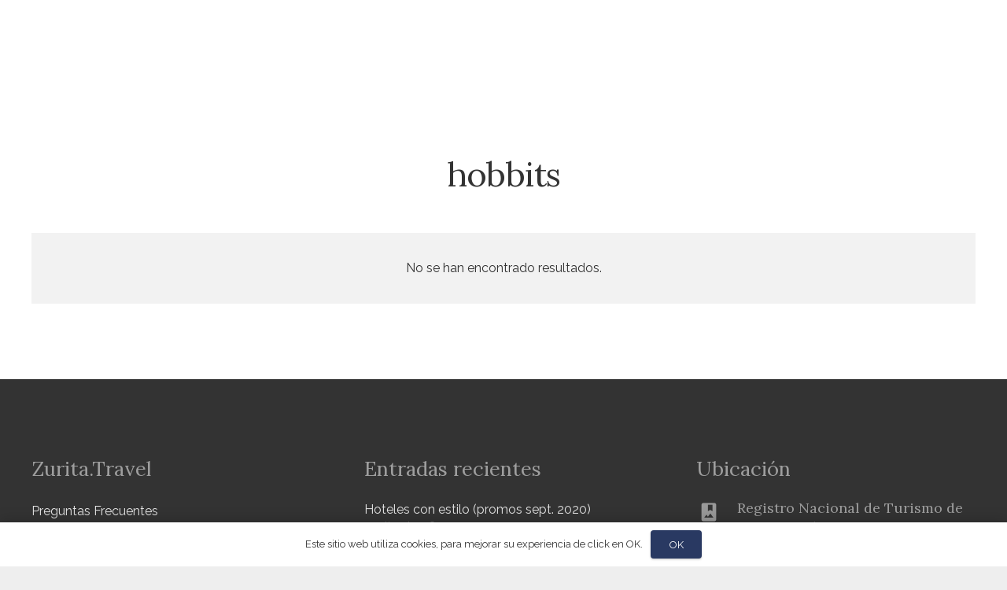

--- FILE ---
content_type: text/html; charset=UTF-8
request_url: https://www.zurita.travel/tag/hobbits/
body_size: 16322
content:
<!DOCTYPE HTML>
<html lang="es">
<head>
	<meta charset="UTF-8">
	<title>hobbits &#8211; Zurita.Travel</title>
<meta name='robots' content='max-image-preview:large' />
<link rel='dns-prefetch' href='//fonts.googleapis.com' />
<link rel="alternate" type="application/rss+xml" title="Zurita.Travel &raquo; Feed" href="https://www.zurita.travel/feed/" />
<link rel="alternate" type="application/rss+xml" title="Zurita.Travel &raquo; Feed de los comentarios" href="https://www.zurita.travel/comments/feed/" />
<link rel="alternate" type="application/rss+xml" title="Zurita.Travel &raquo; Etiqueta hobbits del feed" href="https://www.zurita.travel/tag/hobbits/feed/" />
<meta name="viewport" content="width=device-width, initial-scale=1">
<meta name="SKYPE_TOOLBAR" content="SKYPE_TOOLBAR_PARSER_COMPATIBLE">
<meta name="theme-color" content="#f5f5f5">
<meta property="og:title" content="hobbits &#8211; Zurita.Travel">
<meta property="og:url" content="https://www.zurita.travel/tag/hobbits/">
<meta property="og:locale" content="es_ES">
<meta property="og:site_name" content="Zurita.Travel">
<meta property="og:type" content="website">
<link rel="preload" href="https://www.zurita.travel/wp-content/uploads/2019/11/robotocondensed-bold-webfont.woff" as="font" type="font/woff" crossorigin><link rel="preload" href="https://www.zurita.travel/wp-content/uploads/2019/11/robotocondensed-bold-webfont.woff2" as="font" type="font/woff2" crossorigin><script>
window._wpemojiSettings = {"baseUrl":"https:\/\/s.w.org\/images\/core\/emoji\/14.0.0\/72x72\/","ext":".png","svgUrl":"https:\/\/s.w.org\/images\/core\/emoji\/14.0.0\/svg\/","svgExt":".svg","source":{"concatemoji":"https:\/\/www.zurita.travel\/wp-includes\/js\/wp-emoji-release.min.js?ver=6.4.7"}};
/*! This file is auto-generated */
!function(i,n){var o,s,e;function c(e){try{var t={supportTests:e,timestamp:(new Date).valueOf()};sessionStorage.setItem(o,JSON.stringify(t))}catch(e){}}function p(e,t,n){e.clearRect(0,0,e.canvas.width,e.canvas.height),e.fillText(t,0,0);var t=new Uint32Array(e.getImageData(0,0,e.canvas.width,e.canvas.height).data),r=(e.clearRect(0,0,e.canvas.width,e.canvas.height),e.fillText(n,0,0),new Uint32Array(e.getImageData(0,0,e.canvas.width,e.canvas.height).data));return t.every(function(e,t){return e===r[t]})}function u(e,t,n){switch(t){case"flag":return n(e,"\ud83c\udff3\ufe0f\u200d\u26a7\ufe0f","\ud83c\udff3\ufe0f\u200b\u26a7\ufe0f")?!1:!n(e,"\ud83c\uddfa\ud83c\uddf3","\ud83c\uddfa\u200b\ud83c\uddf3")&&!n(e,"\ud83c\udff4\udb40\udc67\udb40\udc62\udb40\udc65\udb40\udc6e\udb40\udc67\udb40\udc7f","\ud83c\udff4\u200b\udb40\udc67\u200b\udb40\udc62\u200b\udb40\udc65\u200b\udb40\udc6e\u200b\udb40\udc67\u200b\udb40\udc7f");case"emoji":return!n(e,"\ud83e\udef1\ud83c\udffb\u200d\ud83e\udef2\ud83c\udfff","\ud83e\udef1\ud83c\udffb\u200b\ud83e\udef2\ud83c\udfff")}return!1}function f(e,t,n){var r="undefined"!=typeof WorkerGlobalScope&&self instanceof WorkerGlobalScope?new OffscreenCanvas(300,150):i.createElement("canvas"),a=r.getContext("2d",{willReadFrequently:!0}),o=(a.textBaseline="top",a.font="600 32px Arial",{});return e.forEach(function(e){o[e]=t(a,e,n)}),o}function t(e){var t=i.createElement("script");t.src=e,t.defer=!0,i.head.appendChild(t)}"undefined"!=typeof Promise&&(o="wpEmojiSettingsSupports",s=["flag","emoji"],n.supports={everything:!0,everythingExceptFlag:!0},e=new Promise(function(e){i.addEventListener("DOMContentLoaded",e,{once:!0})}),new Promise(function(t){var n=function(){try{var e=JSON.parse(sessionStorage.getItem(o));if("object"==typeof e&&"number"==typeof e.timestamp&&(new Date).valueOf()<e.timestamp+604800&&"object"==typeof e.supportTests)return e.supportTests}catch(e){}return null}();if(!n){if("undefined"!=typeof Worker&&"undefined"!=typeof OffscreenCanvas&&"undefined"!=typeof URL&&URL.createObjectURL&&"undefined"!=typeof Blob)try{var e="postMessage("+f.toString()+"("+[JSON.stringify(s),u.toString(),p.toString()].join(",")+"));",r=new Blob([e],{type:"text/javascript"}),a=new Worker(URL.createObjectURL(r),{name:"wpTestEmojiSupports"});return void(a.onmessage=function(e){c(n=e.data),a.terminate(),t(n)})}catch(e){}c(n=f(s,u,p))}t(n)}).then(function(e){for(var t in e)n.supports[t]=e[t],n.supports.everything=n.supports.everything&&n.supports[t],"flag"!==t&&(n.supports.everythingExceptFlag=n.supports.everythingExceptFlag&&n.supports[t]);n.supports.everythingExceptFlag=n.supports.everythingExceptFlag&&!n.supports.flag,n.DOMReady=!1,n.readyCallback=function(){n.DOMReady=!0}}).then(function(){return e}).then(function(){var e;n.supports.everything||(n.readyCallback(),(e=n.source||{}).concatemoji?t(e.concatemoji):e.wpemoji&&e.twemoji&&(t(e.twemoji),t(e.wpemoji)))}))}((window,document),window._wpemojiSettings);
</script>
<style id='wp-emoji-styles-inline-css'>

	img.wp-smiley, img.emoji {
		display: inline !important;
		border: none !important;
		box-shadow: none !important;
		height: 1em !important;
		width: 1em !important;
		margin: 0 0.07em !important;
		vertical-align: -0.1em !important;
		background: none !important;
		padding: 0 !important;
	}
</style>
<link rel='stylesheet' id='contact-form-7-css' href='https://www.zurita.travel/wp-content/plugins/contact-form-7/includes/css/styles.css?ver=5.8.3' media='all' />
<link rel='stylesheet' id='dashicons-css' href='https://www.zurita.travel/wp-includes/css/dashicons.min.css?ver=6.4.7' media='all' />
<link rel='stylesheet' id='post-views-counter-frontend-css' href='https://www.zurita.travel/wp-content/plugins/post-views-counter/css/frontend.min.css?ver=1.4.3' media='all' />
<link rel='stylesheet' id='us-fonts-css' href='https://fonts.googleapis.com/css?family=Open+Sans%3A400%2C700%7CLibre+Baskerville%3A400%2C700%7CBarlow%3A400%2C700%7CLiterata%3A400%2C700%7CStaatliches%3A400%7CAref+Ruqaa%3A400%2C700%7CCormorant+Upright%3A400%2C700%7CMa+Shan+Zheng%3A400%7CRed+Hat+Text%3A400%2C700%7CRaleway%3A400%2C700%7CLora%3A400%2C700&#038;display=block&#038;ver=6.4.7' media='all' />
<link rel='stylesheet' id='us-style-css' href='https://www.zurita.travel/wp-content/themes/Zephyr/css/style.min.css?ver=8.19' media='all' />
<link rel='stylesheet' id='us-ripple-css' href='https://www.zurita.travel/wp-content/themes/Zephyr/common/css/base/ripple.css?ver=8.19' media='all' />
<link rel='stylesheet' id='theme-style-css' href='https://www.zurita.travel/wp-content/themes/Zephyr-child/style.css?ver=8.19' media='all' />
<script></script><link rel="https://api.w.org/" href="https://www.zurita.travel/wp-json/" /><link rel="alternate" type="application/json" href="https://www.zurita.travel/wp-json/wp/v2/tags/506" /><link rel="EditURI" type="application/rsd+xml" title="RSD" href="https://www.zurita.travel/xmlrpc.php?rsd" />
<meta name="generator" content="WordPress 6.4.7" />
		<script id="us_add_no_touch">
			if ( ! /Android|webOS|iPhone|iPad|iPod|BlackBerry|IEMobile|Opera Mini/i.test( navigator.userAgent ) ) {
				var root = document.getElementsByTagName( 'html' )[ 0 ]
				root.className += " no-touch";
			}
		</script>
		<meta name="generator" content="Powered by WPBakery Page Builder - drag and drop page builder for WordPress."/>
<meta name="generator" content="Powered by Slider Revolution 6.6.18 - responsive, Mobile-Friendly Slider Plugin for WordPress with comfortable drag and drop interface." />
<link rel="icon" href="https://www.zurita.travel/wp-content/uploads/2019/12/favicon-1-150x150.png" sizes="32x32" />
<link rel="icon" href="https://www.zurita.travel/wp-content/uploads/2019/12/favicon-1.png" sizes="192x192" />
<link rel="apple-touch-icon" href="https://www.zurita.travel/wp-content/uploads/2019/12/favicon-1.png" />
<meta name="msapplication-TileImage" content="https://www.zurita.travel/wp-content/uploads/2019/12/favicon-1.png" />
<script>function setREVStartSize(e){
			//window.requestAnimationFrame(function() {
				window.RSIW = window.RSIW===undefined ? window.innerWidth : window.RSIW;
				window.RSIH = window.RSIH===undefined ? window.innerHeight : window.RSIH;
				try {
					var pw = document.getElementById(e.c).parentNode.offsetWidth,
						newh;
					pw = pw===0 || isNaN(pw) || (e.l=="fullwidth" || e.layout=="fullwidth") ? window.RSIW : pw;
					e.tabw = e.tabw===undefined ? 0 : parseInt(e.tabw);
					e.thumbw = e.thumbw===undefined ? 0 : parseInt(e.thumbw);
					e.tabh = e.tabh===undefined ? 0 : parseInt(e.tabh);
					e.thumbh = e.thumbh===undefined ? 0 : parseInt(e.thumbh);
					e.tabhide = e.tabhide===undefined ? 0 : parseInt(e.tabhide);
					e.thumbhide = e.thumbhide===undefined ? 0 : parseInt(e.thumbhide);
					e.mh = e.mh===undefined || e.mh=="" || e.mh==="auto" ? 0 : parseInt(e.mh,0);
					if(e.layout==="fullscreen" || e.l==="fullscreen")
						newh = Math.max(e.mh,window.RSIH);
					else{
						e.gw = Array.isArray(e.gw) ? e.gw : [e.gw];
						for (var i in e.rl) if (e.gw[i]===undefined || e.gw[i]===0) e.gw[i] = e.gw[i-1];
						e.gh = e.el===undefined || e.el==="" || (Array.isArray(e.el) && e.el.length==0)? e.gh : e.el;
						e.gh = Array.isArray(e.gh) ? e.gh : [e.gh];
						for (var i in e.rl) if (e.gh[i]===undefined || e.gh[i]===0) e.gh[i] = e.gh[i-1];
											
						var nl = new Array(e.rl.length),
							ix = 0,
							sl;
						e.tabw = e.tabhide>=pw ? 0 : e.tabw;
						e.thumbw = e.thumbhide>=pw ? 0 : e.thumbw;
						e.tabh = e.tabhide>=pw ? 0 : e.tabh;
						e.thumbh = e.thumbhide>=pw ? 0 : e.thumbh;
						for (var i in e.rl) nl[i] = e.rl[i]<window.RSIW ? 0 : e.rl[i];
						sl = nl[0];
						for (var i in nl) if (sl>nl[i] && nl[i]>0) { sl = nl[i]; ix=i;}
						var m = pw>(e.gw[ix]+e.tabw+e.thumbw) ? 1 : (pw-(e.tabw+e.thumbw)) / (e.gw[ix]);
						newh =  (e.gh[ix] * m) + (e.tabh + e.thumbh);
					}
					var el = document.getElementById(e.c);
					if (el!==null && el) el.style.height = newh+"px";
					el = document.getElementById(e.c+"_wrapper");
					if (el!==null && el) {
						el.style.height = newh+"px";
						el.style.display = "block";
					}
				} catch(e){
					console.log("Failure at Presize of Slider:" + e)
				}
			//});
		  };</script>
<noscript><style> .wpb_animate_when_almost_visible { opacity: 1; }</style></noscript>		<style id="us-icon-fonts">@font-face{font-display:block;font-style:normal;font-family:"fontawesome";font-weight:900;src:url("https://www.zurita.travel/wp-content/themes/Zephyr/fonts/fa-solid-900.woff2?ver=8.19") format("woff2"),url("https://www.zurita.travel/wp-content/themes/Zephyr/fonts/fa-solid-900.woff?ver=8.19") format("woff")}.fas{font-family:"fontawesome";font-weight:900}@font-face{font-display:block;font-style:normal;font-family:"fontawesome";font-weight:400;src:url("https://www.zurita.travel/wp-content/themes/Zephyr/fonts/fa-regular-400.woff2?ver=8.19") format("woff2"),url("https://www.zurita.travel/wp-content/themes/Zephyr/fonts/fa-regular-400.woff?ver=8.19") format("woff")}.far{font-family:"fontawesome";font-weight:400}@font-face{font-display:block;font-style:normal;font-family:"Font Awesome 5 Brands";font-weight:400;src:url("https://www.zurita.travel/wp-content/themes/Zephyr/fonts/fa-brands-400.woff2?ver=8.19") format("woff2"),url("https://www.zurita.travel/wp-content/themes/Zephyr/fonts/fa-brands-400.woff?ver=8.19") format("woff")}.fab{font-family:"Font Awesome 5 Brands";font-weight:400}@font-face{font-display:block;font-style:normal;font-family:"Material Icons";font-weight:400;src:url("https://www.zurita.travel/wp-content/themes/Zephyr/fonts/material-icons.woff2?ver=8.19") format("woff2"),url("https://www.zurita.travel/wp-content/themes/Zephyr/fonts/material-icons.woff?ver=8.19") format("woff")}.material-icons{font-family:"Material Icons";font-weight:400}</style>
				<style id="us-theme-options-css">:root{--color-header-middle-bg:#ffffff;--color-header-middle-bg-grad:#ffffff;--color-header-middle-text:#333333;--color-header-middle-text-hover:#a29759;--color-header-transparent-bg:transparent;--color-header-transparent-bg-grad:transparent;--color-header-transparent-text:#ffffff;--color-header-transparent-text-hover:#ffffff;--color-chrome-toolbar:#f5f5f5;--color-chrome-toolbar-grad:#f5f5f5;--color-header-top-bg:#f5f5f5;--color-header-top-bg-grad:#f5f5f5;--color-header-top-text:#777777;--color-header-top-text-hover:#a29759;--color-header-top-transparent-bg:rgba(0,0,0,0.2);--color-header-top-transparent-bg-grad:rgba(0,0,0,0.2);--color-header-top-transparent-text:rgba(255,255,255,0.66);--color-header-top-transparent-text-hover:#fff;--color-content-bg:#ffffff;--color-content-bg-grad:#ffffff;--color-content-bg-alt:#f2f2f2;--color-content-bg-alt-grad:#f2f2f2;--color-content-border:#e5e5e5;--color-content-heading:#333333;--color-content-heading-grad:#333333;--color-content-text:#333333;--color-content-link:#a29759;--color-content-link-hover:#293962;--color-content-primary:#4575d1;--color-content-primary-grad:#4575d1;--color-content-secondary:#a29759;--color-content-secondary-grad:#a29759;--color-content-faded:#999999;--color-content-overlay:rgba(0,0,0,0.75);--color-content-overlay-grad:rgba(0,0,0,0.75);--color-alt-content-bg:#f2f2f2;--color-alt-content-bg-grad:#f2f2f2;--color-alt-content-bg-alt:#ffffff;--color-alt-content-bg-alt-grad:#ffffff;--color-alt-content-border:#dddddd;--color-alt-content-heading:#333333;--color-alt-content-heading-grad:#333333;--color-alt-content-text:#333333;--color-alt-content-link:#293962;--color-alt-content-link-hover:#a29759;--color-alt-content-primary:#a29759;--color-alt-content-primary-grad:#a29759;--color-alt-content-secondary:#293962;--color-alt-content-secondary-grad:#293962;--color-alt-content-faded:#999999;--color-alt-content-overlay:#e95095;--color-alt-content-overlay-grad:linear-gradient(135deg,#e95095,rgba(233,80,149,0.75));--color-footer-bg:#ffffff;--color-footer-bg-grad:#ffffff;--color-footer-border:#e5e5e5;--color-footer-heading:#ccc;--color-footer-heading-grad:#ccc;--color-footer-text:#777777;--color-footer-link:#a29759;--color-footer-link-hover:#293962;--color-subfooter-bg:#333333;--color-subfooter-bg-grad:#333333;--color-subfooter-bg-alt:#292929;--color-subfooter-bg-alt-grad:#292929;--color-subfooter-border:#444444;--color-subfooter-heading:#9e9e9e;--color-subfooter-heading-grad:#9e9e9e;--color-subfooter-text:#999999;--color-subfooter-link:#e5e5e5;--color-subfooter-link-hover:#a29759;--color-content-primary-faded:rgba(69,117,209,0.15);--box-shadow:0 5px 15px rgba(0,0,0,.15);--box-shadow-up:0 -5px 15px rgba(0,0,0,.15);--site-canvas-width:1300px;--site-content-width:1600px;--text-block-margin-bottom:0rem;--inputs-font-size:1rem;--inputs-height:2.8rem;--inputs-padding:0.8rem;--inputs-border-width:0px;--inputs-text-color:var(--color-content-text)}@font-face{font-display:block;font-style:normal;font-family:"roboto condensed";font-weight:400;src:url(/wp-content/uploads/2019/11/robotocondensed-bold-webfont.woff) format("woff"),url(/wp-content/uploads/2019/11/robotocondensed-bold-webfont.woff2) format("woff2")}:root{--font-family:Raleway,sans-serif;--font-size:16px;--line-height:26px;--font-weight:400;--bold-font-weight:700;--h1-font-family:Lora,serif;--h1-font-size:2.7rem;--h1-line-height:1.21;--h1-font-weight:400;--h1-bold-font-weight:700;--h1-text-transform:none;--h1-font-style:normal;--h1-letter-spacing:-0.03em;--h1-margin-bottom:1.5rem;--h2-font-family:"Aref Ruqaa";--h2-font-size:200px;--h2-line-height:1.4;--h2-font-weight:var(--h1-font-weight);--h2-bold-font-weight:var(--h1-bold-font-weight);--h2-text-transform:var(--h1-text-transform);--h2-font-style:var(--h1-font-style);--h2-letter-spacing:0em;--h2-margin-bottom:1.5rem;--h3-font-family:Lora,serif;--h3-font-size:1.7rem;--h3-line-height:1.4;--h3-font-weight:var(--h1-font-weight);--h3-bold-font-weight:var(--h1-bold-font-weight);--h3-text-transform:var(--h1-text-transform);--h3-font-style:var(--h1-font-style);--h3-letter-spacing:0em;--h3-margin-bottom:1.5rem;--h4-font-family:Lora,serif;--h4-font-size:1.6rem;--h4-line-height:1.4;--h4-font-weight:var(--h1-font-weight);--h4-bold-font-weight:var(--h1-bold-font-weight);--h4-text-transform:var(--h1-text-transform);--h4-font-style:var(--h1-font-style);--h4-letter-spacing:0em;--h4-margin-bottom:1.5rem;--h5-font-family:Lora,serif;--h5-font-size:1.3rem;--h5-line-height:1.4;--h5-font-weight:var(--h1-font-weight);--h5-bold-font-weight:var(--h1-bold-font-weight);--h5-text-transform:var(--h1-text-transform);--h5-font-style:var(--h1-font-style);--h5-letter-spacing:0em;--h5-margin-bottom:1.5rem;--h6-font-family:Lora,serif;--h6-font-size:1.1rem;--h6-line-height:1.40;--h6-font-weight:var(--h1-font-weight);--h6-bold-font-weight:var(--h1-bold-font-weight);--h6-text-transform:var(--h1-text-transform);--h6-font-style:var(--h1-font-style);--h6-letter-spacing:0em;--h6-margin-bottom:1.5rem}@media (max-width:600px){:root{--h1-font-size:2.2rem;--h2-font-size:50px;--h3-font-size:2rem;--h4-font-size:1.5rem;--h5-font-size:1.1rem;--h6-font-size:1rem}}h1{font-family:var(--h1-font-family,inherit);font-weight:var(--h1-font-weight,inherit);font-size:var(--h1-font-size,inherit);font-style:var(--h1-font-style,inherit);line-height:var(--h1-line-height,1.4);letter-spacing:var(--h1-letter-spacing,inherit);text-transform:var(--h1-text-transform,inherit);margin-bottom:var(--h1-margin-bottom,1.5rem)}h1>strong{font-weight:var(--h1-bold-font-weight,bold)}h2{font-family:var(--h2-font-family,inherit);font-weight:var(--h2-font-weight,inherit);font-size:var(--h2-font-size,inherit);font-style:var(--h2-font-style,inherit);line-height:var(--h2-line-height,1.4);letter-spacing:var(--h2-letter-spacing,inherit);text-transform:var(--h2-text-transform,inherit);margin-bottom:var(--h2-margin-bottom,1.5rem)}h2>strong{font-weight:var(--h2-bold-font-weight,bold)}h3{font-family:var(--h3-font-family,inherit);font-weight:var(--h3-font-weight,inherit);font-size:var(--h3-font-size,inherit);font-style:var(--h3-font-style,inherit);line-height:var(--h3-line-height,1.4);letter-spacing:var(--h3-letter-spacing,inherit);text-transform:var(--h3-text-transform,inherit);margin-bottom:var(--h3-margin-bottom,1.5rem)}h3>strong{font-weight:var(--h3-bold-font-weight,bold)}h4{font-family:var(--h4-font-family,inherit);font-weight:var(--h4-font-weight,inherit);font-size:var(--h4-font-size,inherit);font-style:var(--h4-font-style,inherit);line-height:var(--h4-line-height,1.4);letter-spacing:var(--h4-letter-spacing,inherit);text-transform:var(--h4-text-transform,inherit);margin-bottom:var(--h4-margin-bottom,1.5rem)}h4>strong{font-weight:var(--h4-bold-font-weight,bold)}h5{font-family:var(--h5-font-family,inherit);font-weight:var(--h5-font-weight,inherit);font-size:var(--h5-font-size,inherit);font-style:var(--h5-font-style,inherit);line-height:var(--h5-line-height,1.4);letter-spacing:var(--h5-letter-spacing,inherit);text-transform:var(--h5-text-transform,inherit);margin-bottom:var(--h5-margin-bottom,1.5rem)}h5>strong{font-weight:var(--h5-bold-font-weight,bold)}h6{font-family:var(--h6-font-family,inherit);font-weight:var(--h6-font-weight,inherit);font-size:var(--h6-font-size,inherit);font-style:var(--h6-font-style,inherit);line-height:var(--h6-line-height,1.4);letter-spacing:var(--h6-letter-spacing,inherit);text-transform:var(--h6-text-transform,inherit);margin-bottom:var(--h6-margin-bottom,1.5rem)}h6>strong{font-weight:var(--h6-bold-font-weight,bold)}body{background:#eeeeee}@media (max-width:1680px){.l-main .aligncenter{max-width:calc(100vw - 5rem)}}@media (min-width:1281px){body.usb_preview .hide_on_default{opacity:0.25!important}.vc_hidden-lg,body:not(.usb_preview) .hide_on_default{display:none!important}.default_align_left{text-align:left;justify-content:flex-start}.default_align_right{text-align:right;justify-content:flex-end}.default_align_center{text-align:center;justify-content:center}.default_align_justify{justify-content:space-between}.w-hwrapper>.default_align_justify,.default_align_justify>.w-btn{width:100%}}@media (min-width:1025px) and (max-width:1280px){body.usb_preview .hide_on_laptops{opacity:0.25!important}.vc_hidden-md,body:not(.usb_preview) .hide_on_laptops{display:none!important}.laptops_align_left{text-align:left;justify-content:flex-start}.laptops_align_right{text-align:right;justify-content:flex-end}.laptops_align_center{text-align:center;justify-content:center}.laptops_align_justify{justify-content:space-between}.w-hwrapper>.laptops_align_justify,.laptops_align_justify>.w-btn{width:100%}.g-cols.via_grid[style*="--laptops-gap"]{grid-gap:var(--laptops-gap,3rem)}}@media (min-width:601px) and (max-width:1024px){body.usb_preview .hide_on_tablets{opacity:0.25!important}.vc_hidden-sm,body:not(.usb_preview) .hide_on_tablets{display:none!important}.tablets_align_left{text-align:left;justify-content:flex-start}.tablets_align_right{text-align:right;justify-content:flex-end}.tablets_align_center{text-align:center;justify-content:center}.tablets_align_justify{justify-content:space-between}.w-hwrapper>.tablets_align_justify,.tablets_align_justify>.w-btn{width:100%}.g-cols.via_grid[style*="--tablets-gap"]{grid-gap:var(--tablets-gap,3rem)}}@media (max-width:600px){body.usb_preview .hide_on_mobiles{opacity:0.25!important}.vc_hidden-xs,body:not(.usb_preview) .hide_on_mobiles{display:none!important}.mobiles_align_left{text-align:left;justify-content:flex-start}.mobiles_align_right{text-align:right;justify-content:flex-end}.mobiles_align_center{text-align:center;justify-content:center}.mobiles_align_justify{justify-content:space-between}.w-hwrapper>.mobiles_align_justify,.mobiles_align_justify>.w-btn{width:100%}.w-hwrapper.stack_on_mobiles{display:block}.w-hwrapper.stack_on_mobiles>*{display:block;margin:0 0 var(--hwrapper-gap,1.2rem)}.w-hwrapper.stack_on_mobiles>:last-child{margin-bottom:0}.g-cols.via_grid[style*="--mobiles-gap"]{grid-gap:var(--mobiles-gap,1.5rem)}}@media (max-width:600px){.g-cols.type_default>div[class*="vc_col-xs-"]{margin-top:1rem;margin-bottom:1rem}.g-cols>div:not([class*="vc_col-xs-"]){width:100%;margin:0 0 1.5rem}.g-cols.reversed>div:last-of-type{order:-1}.g-cols.type_boxes>div,.g-cols.reversed>div:first-child,.g-cols:not(.reversed)>div:last-child,.g-cols>div.has_bg_color{margin-bottom:0}.vc_col-xs-1{width:8.3333%}.vc_col-xs-2{width:16.6666%}.vc_col-xs-1\/5{width:20%}.vc_col-xs-3{width:25%}.vc_col-xs-4{width:33.3333%}.vc_col-xs-2\/5{width:40%}.vc_col-xs-5{width:41.6666%}.vc_col-xs-6{width:50%}.vc_col-xs-7{width:58.3333%}.vc_col-xs-3\/5{width:60%}.vc_col-xs-8{width:66.6666%}.vc_col-xs-9{width:75%}.vc_col-xs-4\/5{width:80%}.vc_col-xs-10{width:83.3333%}.vc_col-xs-11{width:91.6666%}.vc_col-xs-12{width:100%}.vc_col-xs-offset-0{margin-left:0}.vc_col-xs-offset-1{margin-left:8.3333%}.vc_col-xs-offset-2{margin-left:16.6666%}.vc_col-xs-offset-1\/5{margin-left:20%}.vc_col-xs-offset-3{margin-left:25%}.vc_col-xs-offset-4{margin-left:33.3333%}.vc_col-xs-offset-2\/5{margin-left:40%}.vc_col-xs-offset-5{margin-left:41.6666%}.vc_col-xs-offset-6{margin-left:50%}.vc_col-xs-offset-7{margin-left:58.3333%}.vc_col-xs-offset-3\/5{margin-left:60%}.vc_col-xs-offset-8{margin-left:66.6666%}.vc_col-xs-offset-9{margin-left:75%}.vc_col-xs-offset-4\/5{margin-left:80%}.vc_col-xs-offset-10{margin-left:83.3333%}.vc_col-xs-offset-11{margin-left:91.6666%}.vc_col-xs-offset-12{margin-left:100%}}@media (min-width:601px){.vc_col-sm-1{width:8.3333%}.vc_col-sm-2{width:16.6666%}.vc_col-sm-1\/5{width:20%}.vc_col-sm-3{width:25%}.vc_col-sm-4{width:33.3333%}.vc_col-sm-2\/5{width:40%}.vc_col-sm-5{width:41.6666%}.vc_col-sm-6{width:50%}.vc_col-sm-7{width:58.3333%}.vc_col-sm-3\/5{width:60%}.vc_col-sm-8{width:66.6666%}.vc_col-sm-9{width:75%}.vc_col-sm-4\/5{width:80%}.vc_col-sm-10{width:83.3333%}.vc_col-sm-11{width:91.6666%}.vc_col-sm-12{width:100%}.vc_col-sm-offset-0{margin-left:0}.vc_col-sm-offset-1{margin-left:8.3333%}.vc_col-sm-offset-2{margin-left:16.6666%}.vc_col-sm-offset-1\/5{margin-left:20%}.vc_col-sm-offset-3{margin-left:25%}.vc_col-sm-offset-4{margin-left:33.3333%}.vc_col-sm-offset-2\/5{margin-left:40%}.vc_col-sm-offset-5{margin-left:41.6666%}.vc_col-sm-offset-6{margin-left:50%}.vc_col-sm-offset-7{margin-left:58.3333%}.vc_col-sm-offset-3\/5{margin-left:60%}.vc_col-sm-offset-8{margin-left:66.6666%}.vc_col-sm-offset-9{margin-left:75%}.vc_col-sm-offset-4\/5{margin-left:80%}.vc_col-sm-offset-10{margin-left:83.3333%}.vc_col-sm-offset-11{margin-left:91.6666%}.vc_col-sm-offset-12{margin-left:100%}}@media (min-width:1025px){.vc_col-md-1{width:8.3333%}.vc_col-md-2{width:16.6666%}.vc_col-md-1\/5{width:20%}.vc_col-md-3{width:25%}.vc_col-md-4{width:33.3333%}.vc_col-md-2\/5{width:40%}.vc_col-md-5{width:41.6666%}.vc_col-md-6{width:50%}.vc_col-md-7{width:58.3333%}.vc_col-md-3\/5{width:60%}.vc_col-md-8{width:66.6666%}.vc_col-md-9{width:75%}.vc_col-md-4\/5{width:80%}.vc_col-md-10{width:83.3333%}.vc_col-md-11{width:91.6666%}.vc_col-md-12{width:100%}.vc_col-md-offset-0{margin-left:0}.vc_col-md-offset-1{margin-left:8.3333%}.vc_col-md-offset-2{margin-left:16.6666%}.vc_col-md-offset-1\/5{margin-left:20%}.vc_col-md-offset-3{margin-left:25%}.vc_col-md-offset-4{margin-left:33.3333%}.vc_col-md-offset-2\/5{margin-left:40%}.vc_col-md-offset-5{margin-left:41.6666%}.vc_col-md-offset-6{margin-left:50%}.vc_col-md-offset-7{margin-left:58.3333%}.vc_col-md-offset-3\/5{margin-left:60%}.vc_col-md-offset-8{margin-left:66.6666%}.vc_col-md-offset-9{margin-left:75%}.vc_col-md-offset-4\/5{margin-left:80%}.vc_col-md-offset-10{margin-left:83.3333%}.vc_col-md-offset-11{margin-left:91.6666%}.vc_col-md-offset-12{margin-left:100%}}@media (min-width:1281px){.vc_col-lg-1{width:8.3333%}.vc_col-lg-2{width:16.6666%}.vc_col-lg-1\/5{width:20%}.vc_col-lg-3{width:25%}.vc_col-lg-4{width:33.3333%}.vc_col-lg-2\/5{width:40%}.vc_col-lg-5{width:41.6666%}.vc_col-lg-6{width:50%}.vc_col-lg-7{width:58.3333%}.vc_col-lg-3\/5{width:60%}.vc_col-lg-8{width:66.6666%}.vc_col-lg-9{width:75%}.vc_col-lg-4\/5{width:80%}.vc_col-lg-10{width:83.3333%}.vc_col-lg-11{width:91.6666%}.vc_col-lg-12{width:100%}.vc_col-lg-offset-0{margin-left:0}.vc_col-lg-offset-1{margin-left:8.3333%}.vc_col-lg-offset-2{margin-left:16.6666%}.vc_col-lg-offset-1\/5{margin-left:20%}.vc_col-lg-offset-3{margin-left:25%}.vc_col-lg-offset-4{margin-left:33.3333%}.vc_col-lg-offset-2\/5{margin-left:40%}.vc_col-lg-offset-5{margin-left:41.6666%}.vc_col-lg-offset-6{margin-left:50%}.vc_col-lg-offset-7{margin-left:58.3333%}.vc_col-lg-offset-3\/5{margin-left:60%}.vc_col-lg-offset-8{margin-left:66.6666%}.vc_col-lg-offset-9{margin-left:75%}.vc_col-lg-offset-4\/5{margin-left:80%}.vc_col-lg-offset-10{margin-left:83.3333%}.vc_col-lg-offset-11{margin-left:91.6666%}.vc_col-lg-offset-12{margin-left:100%}}@media (min-width:601px) and (max-width:1024px){.g-cols.via_flex.type_default>div[class*="vc_col-md-"],.g-cols.via_flex.type_default>div[class*="vc_col-lg-"]{margin-top:1rem;margin-bottom:1rem}}@media (min-width:1025px) and (max-width:1280px){.g-cols.via_flex.type_default>div[class*="vc_col-lg-"]{margin-top:1rem;margin-bottom:1rem}}@media (max-width:767px){.l-canvas{overflow:hidden}.g-cols.stacking_default.reversed>div:last-of-type{order:-1}.g-cols.stacking_default.via_flex>div:not([class*="vc_col-xs"]){width:100%;margin:0 0 1.5rem}.g-cols.stacking_default.via_grid.mobiles-cols_1{grid-template-columns:100%}.g-cols.stacking_default.via_flex.type_boxes>div,.g-cols.stacking_default.via_flex.reversed>div:first-child,.g-cols.stacking_default.via_flex:not(.reversed)>div:last-child,.g-cols.stacking_default.via_flex>div.has_bg_color{margin-bottom:0}.g-cols.stacking_default.via_flex.type_default>.wpb_column.stretched{margin-left:-1rem;margin-right:-1rem}.g-cols.stacking_default.via_grid.mobiles-cols_1>.wpb_column.stretched,.g-cols.stacking_default.via_flex.type_boxes>.wpb_column.stretched{margin-left:-2.5rem;margin-right:-2.5rem;width:auto}.vc_column-inner.type_sticky>.wpb_wrapper,.vc_column_container.type_sticky>.vc_column-inner{top:0!important}}@media (min-width:768px){body:not(.rtl) .l-section.for_sidebar.at_left>div>.l-sidebar,.rtl .l-section.for_sidebar.at_right>div>.l-sidebar{order:-1}.vc_column_container.type_sticky>.vc_column-inner,.vc_column-inner.type_sticky>.wpb_wrapper{position:-webkit-sticky;position:sticky}.l-section.type_sticky{position:-webkit-sticky;position:sticky;top:0;z-index:11;transform:translateZ(0); transition:top 0.3s cubic-bezier(.78,.13,.15,.86) 0.1s}.header_hor .l-header.post_fixed.sticky_auto_hide{z-index:12}.admin-bar .l-section.type_sticky{top:32px}.l-section.type_sticky>.l-section-h{transition:padding-top 0.3s}.header_hor .l-header.pos_fixed:not(.down)~.l-main .l-section.type_sticky:not(:first-of-type){top:var(--header-sticky-height)}.admin-bar.header_hor .l-header.pos_fixed:not(.down)~.l-main .l-section.type_sticky:not(:first-of-type){top:calc( var(--header-sticky-height) + 32px )}.header_hor .l-header.pos_fixed.sticky:not(.down)~.l-main .l-section.type_sticky:first-of-type>.l-section-h{padding-top:var(--header-sticky-height)}.header_hor.headerinpos_bottom .l-header.pos_fixed.sticky:not(.down)~.l-main .l-section.type_sticky:first-of-type>.l-section-h{padding-bottom:var(--header-sticky-height)!important}}@media screen and (min-width:1680px){.g-cols.via_flex.type_default>.wpb_column.stretched:first-of-type{margin-left:calc( var(--site-content-width) / 2 + 0px / 2 + 1.5rem - 50vw)}.g-cols.via_flex.type_default>.wpb_column.stretched:last-of-type{margin-right:calc( var(--site-content-width) / 2 + 0px / 2 + 1.5rem - 50vw)}.l-main .alignfull, .w-separator.width_screen,.g-cols.via_grid>.wpb_column.stretched:first-of-type,.g-cols.via_flex.type_boxes>.wpb_column.stretched:first-of-type{margin-left:calc( var(--site-content-width) / 2 + 0px / 2 - 50vw )}.l-main .alignfull, .w-separator.width_screen,.g-cols.via_grid>.wpb_column.stretched:last-of-type,.g-cols.via_flex.type_boxes>.wpb_column.stretched:last-of-type{margin-right:calc( var(--site-content-width) / 2 + 0px / 2 - 50vw )}}@media (max-width:600px){.w-form-row.for_submit[style*=btn-size-mobiles] .w-btn{font-size:var(--btn-size-mobiles)!important}}a:focus,button:focus,input[type=checkbox]:focus + i,input[type=submit]:focus{outline:2px dotted var(--color-content-primary)}.w-toplink,.w-header-show{background:rgba(0,0,0,0.3)}.no-touch .w-toplink.active:hover,.no-touch .w-header-show:hover{background:var(--color-content-primary-grad)}button[type=submit]:not(.w-btn),input[type=submit]:not(.w-btn),.us-nav-style_1>*,.navstyle_1>.owl-nav button,.us-btn-style_1{font-family:var(--font-family);font-size:16px;line-height:1.2!important;font-weight:400;font-style:normal;text-transform:uppercase;letter-spacing:0em;border-radius:0.3em;padding:0.8em 1.8em;background:#293962;border-color:transparent;color:#ffffff!important;box-shadow:0 0.1em 0.2em 0 rgba(0,0,0,0.2)}button[type=submit]:not(.w-btn):before,input[type=submit]:not(.w-btn),.us-nav-style_1>*:before,.navstyle_1>.owl-nav button:before,.us-btn-style_1:before{border-width:0px}.no-touch button[type=submit]:not(.w-btn):hover,.no-touch input[type=submit]:not(.w-btn):hover,.us-nav-style_1>span.current,.no-touch .us-nav-style_1>a:hover,.no-touch .navstyle_1>.owl-nav button:hover,.no-touch .us-btn-style_1:hover{box-shadow:0 0.3em 0.6em 0 rgba(0,0,0,0.2);background:#4575d1;border-color:transparent;color:#ffffff!important}.us-nav-style_1>*{min-width:calc(1.2em + 2 * 0.8em)}.us-nav-style_2>*,.navstyle_2>.owl-nav button,.us-btn-style_2{font-family:var(--font-family);font-size:16px;line-height:1.2!important;font-weight:400;font-style:normal;text-transform:uppercase;letter-spacing:0em;border-radius:0.3em;padding:0.8em 1.8em;background:#e0e0e0;border-color:transparent;color:#212121!important;box-shadow:0 0.1em 0.2em 0 rgba(0,0,0,0.2)}.us-nav-style_2>*:before,.navstyle_2>.owl-nav button:before,.us-btn-style_2:before{border-width:0px}.us-nav-style_2>span.current,.no-touch .us-nav-style_2>a:hover,.no-touch .navstyle_2>.owl-nav button:hover,.no-touch .us-btn-style_2:hover{box-shadow:0 0.3em 0.6em 0 rgba(0,0,0,0.2);background:#e0e0e0;border-color:transparent;color:#212121!important}.us-nav-style_2>*{min-width:calc(1.2em + 2 * 0.8em)}.us-nav-style_3>*,.navstyle_3>.owl-nav button,.us-btn-style_3{font-family:var(--font-family);font-size:16px;line-height:1.2!important;font-weight:400;font-style:normal;text-transform:uppercase;letter-spacing:0em;border-radius:0.3em;padding:0.8em 1.8em;background:#4575d1;border-color:transparent;color:#ffffff!important;box-shadow:0 0.1em 0.2em 0 rgba(0,0,0,0.2)}.us-nav-style_3>*:before,.navstyle_3>.owl-nav button:before,.us-btn-style_3:before{border-width:0px}.us-nav-style_3>span.current,.no-touch .us-nav-style_3>a:hover,.no-touch .navstyle_3>.owl-nav button:hover,.no-touch .us-btn-style_3:hover{box-shadow:0 0.3em 0.6em 0 rgba(0,0,0,0.2);background:#293962;border-color:transparent;color:#ffffff!important}.us-nav-style_3>*{min-width:calc(1.2em + 2 * 0.8em)}.us-nav-style_4>*,.navstyle_4>.owl-nav button,.us-btn-style_4{font-family:var(--font-family);font-size:16px;line-height:1.2!important;font-weight:400;font-style:normal;text-transform:uppercase;letter-spacing:0em;border-radius:0.3em;padding:0.8em 1.8em;background:#ffffff;border-color:transparent;color:#212121!important;box-shadow:0 0.1em 0.2em 0 rgba(0,0,0,0.2)}.us-nav-style_4>*:before,.navstyle_4>.owl-nav button:before,.us-btn-style_4:before{border-width:0px}.us-nav-style_4>span.current,.no-touch .us-nav-style_4>a:hover,.no-touch .navstyle_4>.owl-nav button:hover,.no-touch .us-btn-style_4:hover{box-shadow:0 0.3em 0.6em 0 rgba(0,0,0,0.2);background:#ffffff;border-color:transparent;color:#212121!important}.us-nav-style_4>*{min-width:calc(1.2em + 2 * 0.8em)}.us-nav-style_5>*,.navstyle_5>.owl-nav button,.us-btn-style_5{font-family:var(--font-family);font-size:16px;line-height:1.2!important;font-weight:400;font-style:normal;text-transform:uppercase;letter-spacing:0em;border-radius:0.3em;padding:0.8em 1.8em;background:#212121;border-color:transparent;color:#ffffff!important;box-shadow:0 0.1em 0.2em 0 rgba(0,0,0,0.2)}.us-nav-style_5>*:before,.navstyle_5>.owl-nav button:before,.us-btn-style_5:before{border-width:0px}.us-nav-style_5>span.current,.no-touch .us-nav-style_5>a:hover,.no-touch .navstyle_5>.owl-nav button:hover,.no-touch .us-btn-style_5:hover{box-shadow:0 0.3em 0.6em 0 rgba(0,0,0,0.2);background:#212121;border-color:transparent;color:#ffffff!important}.us-nav-style_5>*{min-width:calc(1.2em + 2 * 0.8em)}.us-nav-style_6>*,.navstyle_6>.owl-nav button,.us-btn-style_6{font-family:var(--font-family);font-size:16px;line-height:1.2!important;font-weight:400;font-style:normal;text-transform:uppercase;letter-spacing:0em;border-radius:0.3em;padding:0.8em 1.8em;background:transparent;border-color:transparent;color:#ffffff!important;box-shadow:0 0em 0em 0 rgba(0,0,0,0.2)}.us-nav-style_6>*:before,.navstyle_6>.owl-nav button:before,.us-btn-style_6:before{border-width:0px}.us-nav-style_6>span.current,.no-touch .us-nav-style_6>a:hover,.no-touch .navstyle_6>.owl-nav button:hover,.no-touch .us-btn-style_6:hover{box-shadow:0 0em 0em 0 rgba(0,0,0,0.2);background:rgba(255,255,255,0.15);border-color:transparent;color:#ffffff!important}.us-nav-style_6>*{min-width:calc(1.2em + 2 * 0.8em)}.us-nav-style_7>*,.navstyle_7>.owl-nav button,.us-btn-style_7{font-family:var(--font-family);font-size:16px;line-height:1.2!important;font-weight:400;font-style:normal;text-transform:none;letter-spacing:0em;border-radius:0em;padding:0em 0em;background:transparent;border-color:transparent;color:#4575d1!important;box-shadow:0 0em 0em 0 rgba(0,0,0,0.2)}.us-nav-style_7>*:before,.navstyle_7>.owl-nav button:before,.us-btn-style_7:before{border-width:0px}.us-nav-style_7>span.current,.no-touch .us-nav-style_7>a:hover,.no-touch .navstyle_7>.owl-nav button:hover,.no-touch .us-btn-style_7:hover{box-shadow:0 0em 0em 0 rgba(0,0,0,0.2);background:transparent;border-color:transparent;color:#a29759!important}.us-nav-style_7>*{min-width:calc(1.2em + 2 * 0em)}.w-filter.state_desktop.style_drop_default .w-filter-item-title,.select2-selection,select,textarea,input:not([type=submit]){font-weight:400;letter-spacing:0em;border-radius:;background:var(--color-content-bg-alt);border-color:var(--color-content-border);color:var(--color-content-text);box-shadow:0px 1px 0px 0px rgba(0,0,0,0.08) inset}.w-filter.state_desktop.style_drop_default .w-filter-item-title:focus,.select2-container--open .select2-selection,select:focus,textarea:focus,input:not([type=submit]):focus{box-shadow:0px 0px 0px 2px var(--color-content-primary)}.w-form-row.move_label .w-form-row-label{font-size:1rem;top:calc(2.8rem/2 + 0px - 0.7em);margin:0 0.8rem;background-color:var(--color-content-bg-alt);color:var(--color-content-text)}.w-form-row.with_icon.move_label .w-form-row-label{margin-left:calc(1.6em + 0.8rem)}.color_alternate input:not([type=submit]),.color_alternate textarea,.color_alternate select,.color_alternate .move_label .w-form-row-label{background:var(--color-alt-content-bg-alt-grad)}.color_footer-top input:not([type=submit]),.color_footer-top textarea,.color_footer-top select,.color_footer-top .w-form-row.move_label .w-form-row-label{background:var(--color-subfooter-bg-alt-grad)}.color_footer-bottom input:not([type=submit]),.color_footer-bottom textarea,.color_footer-bottom select,.color_footer-bottom .w-form-row.move_label .w-form-row-label{background:var(--color-footer-bg-alt-grad)}.color_alternate input:not([type=submit]),.color_alternate textarea,.color_alternate select{border-color:var(--color-alt-content-border)}.color_footer-top input:not([type=submit]),.color_footer-top textarea,.color_footer-top select{border-color:var(--color-subfooter-border)}.color_footer-bottom input:not([type=submit]),.color_footer-bottom textarea,.color_footer-bottom select{border-color:var(--color-footer-border)}.color_alternate input:not([type=submit]),.color_alternate textarea,.color_alternate select,.color_alternate .w-form-row-field>i,.color_alternate .w-form-row-field:after,.color_alternate .widget_search form:after,.color_footer-top input:not([type=submit]),.color_footer-top textarea,.color_footer-top select,.color_footer-top .w-form-row-field>i,.color_footer-top .w-form-row-field:after,.color_footer-top .widget_search form:after,.color_footer-bottom input:not([type=submit]),.color_footer-bottom textarea,.color_footer-bottom select,.color_footer-bottom .w-form-row-field>i,.color_footer-bottom .w-form-row-field:after,.color_footer-bottom .widget_search form:after{color:inherit}.leaflet-default-icon-path{background-image:url(https://www.zurita.travel/wp-content/themes/Zephyr/common/css/vendor/images/marker-icon.png)}</style>
				<style id="us-current-header-css"> .l-subheader.at_middle,.l-subheader.at_middle .w-dropdown-list,.l-subheader.at_middle .type_mobile .w-nav-list.level_1{background:var(--color-header-middle-bg);color:var(--color-header-middle-text)}.no-touch .l-subheader.at_middle a:hover,.no-touch .l-header.bg_transparent .l-subheader.at_middle .w-dropdown.opened a:hover{color:var(--color-header-middle-text-hover)}.l-header.bg_transparent:not(.sticky) .l-subheader.at_middle{background:var(--color-header-transparent-bg);color:var(--color-header-transparent-text)}.no-touch .l-header.bg_transparent:not(.sticky) .at_middle .w-cart-link:hover,.no-touch .l-header.bg_transparent:not(.sticky) .at_middle .w-text a:hover,.no-touch .l-header.bg_transparent:not(.sticky) .at_middle .w-html a:hover,.no-touch .l-header.bg_transparent:not(.sticky) .at_middle .w-nav>a:hover,.no-touch .l-header.bg_transparent:not(.sticky) .at_middle .w-menu a:hover,.no-touch .l-header.bg_transparent:not(.sticky) .at_middle .w-search>a:hover,.no-touch .l-header.bg_transparent:not(.sticky) .at_middle .w-dropdown a:hover,.no-touch .l-header.bg_transparent:not(.sticky) .at_middle .type_desktop .menu-item.level_1:hover>a{color:var(--color-header-transparent-text-hover)}.l-subheader.at_bottom,.l-subheader.at_bottom .w-dropdown-list,.l-subheader.at_bottom .type_mobile .w-nav-list.level_1{background:#f5f5f5;color:#777777}.no-touch .l-subheader.at_bottom a:hover,.no-touch .l-header.bg_transparent .l-subheader.at_bottom .w-dropdown.opened a:hover{color:#ffffff}.l-header.bg_transparent:not(.sticky) .l-subheader.at_bottom{background:var(--color-header-transparent-bg);color:var(--color-header-transparent-text)}.no-touch .l-header.bg_transparent:not(.sticky) .at_bottom .w-cart-link:hover,.no-touch .l-header.bg_transparent:not(.sticky) .at_bottom .w-text a:hover,.no-touch .l-header.bg_transparent:not(.sticky) .at_bottom .w-html a:hover,.no-touch .l-header.bg_transparent:not(.sticky) .at_bottom .w-nav>a:hover,.no-touch .l-header.bg_transparent:not(.sticky) .at_bottom .w-menu a:hover,.no-touch .l-header.bg_transparent:not(.sticky) .at_bottom .w-search>a:hover,.no-touch .l-header.bg_transparent:not(.sticky) .at_bottom .w-dropdown a:hover,.no-touch .l-header.bg_transparent:not(.sticky) .at_bottom .type_desktop .menu-item.level_1:hover>a{color:var(--color-header-transparent-text-hover)}.header_ver .l-header{background:var(--color-header-middle-bg);color:var(--color-header-middle-text)}@media (min-width:901px){.hidden_for_default{display:none!important}.l-subheader.at_top{display:none}.l-subheader.at_bottom{display:none}.l-header{position:relative;z-index:111;width:100%}.l-subheader{margin:0 auto}.l-subheader.width_full{padding-left:1.5rem;padding-right:1.5rem}.l-subheader-h{display:flex;align-items:center;position:relative;margin:0 auto;max-width:var(--site-content-width,1200px);height:inherit}.w-header-show{display:none}.l-header.pos_fixed{position:fixed;left:0}.l-header.pos_fixed:not(.notransition) .l-subheader{transition-property:transform,background,box-shadow,line-height,height;transition-duration:.3s;transition-timing-function:cubic-bezier(.78,.13,.15,.86)}.headerinpos_bottom.sticky_first_section .l-header.pos_fixed{position:fixed!important}.header_hor .l-header.sticky_auto_hide{transition:transform .3s cubic-bezier(.78,.13,.15,.86) .1s}.header_hor .l-header.sticky_auto_hide.down{transform:translateY(-110%)}.l-header.bg_transparent:not(.sticky) .l-subheader{box-shadow:none!important;background:none}.l-header.bg_transparent~.l-main .l-section.width_full.height_auto:first-of-type>.l-section-h{padding-top:0!important;padding-bottom:0!important}.l-header.pos_static.bg_transparent{position:absolute;left:0}.l-subheader.width_full .l-subheader-h{max-width:none!important}.l-header.shadow_thin .l-subheader.at_middle,.l-header.shadow_thin .l-subheader.at_bottom{box-shadow:0 1px 0 rgba(0,0,0,0.08)}.l-header.shadow_wide .l-subheader.at_middle,.l-header.shadow_wide .l-subheader.at_bottom{box-shadow:0 3px 5px -1px rgba(0,0,0,0.1),0 2px 1px -1px rgba(0,0,0,0.05)}.header_hor .l-subheader-cell>.w-cart{margin-left:0;margin-right:0}:root{--header-height:100px;--header-sticky-height:100px}.l-header:before{content:'100'}.l-header.sticky:before{content:'100'}.l-subheader.at_top{line-height:40px;height:40px}.l-header.sticky .l-subheader.at_top{line-height:40px;height:40px}.l-subheader.at_middle{line-height:100px;height:100px}.l-header.sticky .l-subheader.at_middle{line-height:100px;height:100px}.l-subheader.at_bottom{line-height:0px;height:0px}.l-header.sticky .l-subheader.at_bottom{line-height:100px;height:100px}.l-subheader.at_middle .l-subheader-cell.at_left,.l-subheader.at_middle .l-subheader-cell.at_right{display:flex;flex-basis:100px}.l-subheader.at_bottom .l-subheader-cell.at_left,.l-subheader.at_bottom .l-subheader-cell.at_right{display:flex;flex-basis:100px}.headerinpos_above .l-header.pos_fixed{overflow:hidden;transition:transform 0.3s;transform:translate3d(0,-100%,0)}.headerinpos_above .l-header.pos_fixed.sticky{overflow:visible;transform:none}.headerinpos_above .l-header.pos_fixed~.l-section>.l-section-h,.headerinpos_above .l-header.pos_fixed~.l-main .l-section:first-of-type>.l-section-h{padding-top:0!important}.headerinpos_below .l-header.pos_fixed:not(.sticky){position:absolute;top:100%}.headerinpos_below .l-header.pos_fixed~.l-main>.l-section:first-of-type>.l-section-h{padding-top:0!important}.headerinpos_below .l-header.pos_fixed~.l-main .l-section.full_height:nth-of-type(2){min-height:100vh}.headerinpos_below .l-header.pos_fixed~.l-main>.l-section:nth-of-type(2)>.l-section-h{padding-top:var(--header-height)}.headerinpos_bottom .l-header.pos_fixed:not(.sticky){position:absolute;top:100vh}.headerinpos_bottom .l-header.pos_fixed~.l-main>.l-section:first-of-type>.l-section-h{padding-top:0!important}.headerinpos_bottom .l-header.pos_fixed~.l-main>.l-section:first-of-type>.l-section-h{padding-bottom:var(--header-height)}.headerinpos_bottom .l-header.pos_fixed.bg_transparent~.l-main .l-section.valign_center:not(.height_auto):first-of-type>.l-section-h{top:calc( var(--header-height) / 2 )}.headerinpos_bottom .l-header.pos_fixed:not(.sticky) .w-cart-dropdown,.headerinpos_bottom .l-header.pos_fixed:not(.sticky) .w-nav.type_desktop .w-nav-list.level_2{bottom:100%;transform-origin:0 100%}.headerinpos_bottom .l-header.pos_fixed:not(.sticky) .w-nav.type_mobile.m_layout_dropdown .w-nav-list.level_1{top:auto;bottom:100%;box-shadow:var(--box-shadow-up)}.headerinpos_bottom .l-header.pos_fixed:not(.sticky) .w-nav.type_desktop .w-nav-list.level_3,.headerinpos_bottom .l-header.pos_fixed:not(.sticky) .w-nav.type_desktop .w-nav-list.level_4{top:auto;bottom:0;transform-origin:0 100%}.headerinpos_bottom .l-header.pos_fixed:not(.sticky) .w-dropdown-list{top:auto;bottom:-0.4em;padding-top:0.4em;padding-bottom:2.4em}.admin-bar .l-header.pos_static.bg_solid~.l-main .l-section.full_height:first-of-type{min-height:calc( 100vh - var(--header-height) - 32px )}.admin-bar .l-header.pos_fixed:not(.sticky_auto_hide)~.l-main .l-section.full_height:not(:first-of-type){min-height:calc( 100vh - var(--header-sticky-height) - 32px )}.admin-bar.headerinpos_below .l-header.pos_fixed~.l-main .l-section.full_height:nth-of-type(2){min-height:calc(100vh - 32px)}}@media (min-width:1025px) and (max-width:900px){.hidden_for_laptops{display:none!important}.l-subheader.at_top{display:none}.l-subheader.at_bottom{display:none}.l-header{position:relative;z-index:111;width:100%}.l-subheader{margin:0 auto}.l-subheader.width_full{padding-left:1.5rem;padding-right:1.5rem}.l-subheader-h{display:flex;align-items:center;position:relative;margin:0 auto;max-width:var(--site-content-width,1200px);height:inherit}.w-header-show{display:none}.l-header.pos_fixed{position:fixed;left:0}.l-header.pos_fixed:not(.notransition) .l-subheader{transition-property:transform,background,box-shadow,line-height,height;transition-duration:.3s;transition-timing-function:cubic-bezier(.78,.13,.15,.86)}.headerinpos_bottom.sticky_first_section .l-header.pos_fixed{position:fixed!important}.header_hor .l-header.sticky_auto_hide{transition:transform .3s cubic-bezier(.78,.13,.15,.86) .1s}.header_hor .l-header.sticky_auto_hide.down{transform:translateY(-110%)}.l-header.bg_transparent:not(.sticky) .l-subheader{box-shadow:none!important;background:none}.l-header.bg_transparent~.l-main .l-section.width_full.height_auto:first-of-type>.l-section-h{padding-top:0!important;padding-bottom:0!important}.l-header.pos_static.bg_transparent{position:absolute;left:0}.l-subheader.width_full .l-subheader-h{max-width:none!important}.l-header.shadow_thin .l-subheader.at_middle,.l-header.shadow_thin .l-subheader.at_bottom{box-shadow:0 1px 0 rgba(0,0,0,0.08)}.l-header.shadow_wide .l-subheader.at_middle,.l-header.shadow_wide .l-subheader.at_bottom{box-shadow:0 3px 5px -1px rgba(0,0,0,0.1),0 2px 1px -1px rgba(0,0,0,0.05)}.header_hor .l-subheader-cell>.w-cart{margin-left:0;margin-right:0}:root{--header-height:100px;--header-sticky-height:100px}.l-header:before{content:'100'}.l-header.sticky:before{content:'100'}.l-subheader.at_top{line-height:40px;height:40px}.l-header.sticky .l-subheader.at_top{line-height:40px;height:40px}.l-subheader.at_middle{line-height:100px;height:100px}.l-header.sticky .l-subheader.at_middle{line-height:100px;height:100px}.l-subheader.at_bottom{line-height:0px;height:0px}.l-header.sticky .l-subheader.at_bottom{line-height:100px;height:100px}.l-subheader.at_middle .l-subheader-cell.at_left,.l-subheader.at_middle .l-subheader-cell.at_right{display:flex;flex-basis:100px}.l-subheader.at_bottom .l-subheader-cell.at_left,.l-subheader.at_bottom .l-subheader-cell.at_right{display:flex;flex-basis:100px}.headerinpos_above .l-header.pos_fixed{overflow:hidden;transition:transform 0.3s;transform:translate3d(0,-100%,0)}.headerinpos_above .l-header.pos_fixed.sticky{overflow:visible;transform:none}.headerinpos_above .l-header.pos_fixed~.l-section>.l-section-h,.headerinpos_above .l-header.pos_fixed~.l-main .l-section:first-of-type>.l-section-h{padding-top:0!important}.headerinpos_below .l-header.pos_fixed:not(.sticky){position:absolute;top:100%}.headerinpos_below .l-header.pos_fixed~.l-main>.l-section:first-of-type>.l-section-h{padding-top:0!important}.headerinpos_below .l-header.pos_fixed~.l-main .l-section.full_height:nth-of-type(2){min-height:100vh}.headerinpos_below .l-header.pos_fixed~.l-main>.l-section:nth-of-type(2)>.l-section-h{padding-top:var(--header-height)}.headerinpos_bottom .l-header.pos_fixed:not(.sticky){position:absolute;top:100vh}.headerinpos_bottom .l-header.pos_fixed~.l-main>.l-section:first-of-type>.l-section-h{padding-top:0!important}.headerinpos_bottom .l-header.pos_fixed~.l-main>.l-section:first-of-type>.l-section-h{padding-bottom:var(--header-height)}.headerinpos_bottom .l-header.pos_fixed.bg_transparent~.l-main .l-section.valign_center:not(.height_auto):first-of-type>.l-section-h{top:calc( var(--header-height) / 2 )}.headerinpos_bottom .l-header.pos_fixed:not(.sticky) .w-cart-dropdown,.headerinpos_bottom .l-header.pos_fixed:not(.sticky) .w-nav.type_desktop .w-nav-list.level_2{bottom:100%;transform-origin:0 100%}.headerinpos_bottom .l-header.pos_fixed:not(.sticky) .w-nav.type_mobile.m_layout_dropdown .w-nav-list.level_1{top:auto;bottom:100%;box-shadow:var(--box-shadow-up)}.headerinpos_bottom .l-header.pos_fixed:not(.sticky) .w-nav.type_desktop .w-nav-list.level_3,.headerinpos_bottom .l-header.pos_fixed:not(.sticky) .w-nav.type_desktop .w-nav-list.level_4{top:auto;bottom:0;transform-origin:0 100%}.headerinpos_bottom .l-header.pos_fixed:not(.sticky) .w-dropdown-list{top:auto;bottom:-0.4em;padding-top:0.4em;padding-bottom:2.4em}.admin-bar .l-header.pos_static.bg_solid~.l-main .l-section.full_height:first-of-type{min-height:calc( 100vh - var(--header-height) - 32px )}.admin-bar .l-header.pos_fixed:not(.sticky_auto_hide)~.l-main .l-section.full_height:not(:first-of-type){min-height:calc( 100vh - var(--header-sticky-height) - 32px )}.admin-bar.headerinpos_below .l-header.pos_fixed~.l-main .l-section.full_height:nth-of-type(2){min-height:calc(100vh - 32px)}}@media (min-width:601px) and (max-width:1024px){.hidden_for_tablets{display:none!important}.l-subheader.at_top{display:none}.l-subheader.at_bottom{display:none}.l-header{position:relative;z-index:111;width:100%}.l-subheader{margin:0 auto}.l-subheader.width_full{padding-left:1.5rem;padding-right:1.5rem}.l-subheader-h{display:flex;align-items:center;position:relative;margin:0 auto;max-width:var(--site-content-width,1200px);height:inherit}.w-header-show{display:none}.l-header.pos_fixed{position:fixed;left:0}.l-header.pos_fixed:not(.notransition) .l-subheader{transition-property:transform,background,box-shadow,line-height,height;transition-duration:.3s;transition-timing-function:cubic-bezier(.78,.13,.15,.86)}.headerinpos_bottom.sticky_first_section .l-header.pos_fixed{position:fixed!important}.header_hor .l-header.sticky_auto_hide{transition:transform .3s cubic-bezier(.78,.13,.15,.86) .1s}.header_hor .l-header.sticky_auto_hide.down{transform:translateY(-110%)}.l-header.bg_transparent:not(.sticky) .l-subheader{box-shadow:none!important;background:none}.l-header.bg_transparent~.l-main .l-section.width_full.height_auto:first-of-type>.l-section-h{padding-top:0!important;padding-bottom:0!important}.l-header.pos_static.bg_transparent{position:absolute;left:0}.l-subheader.width_full .l-subheader-h{max-width:none!important}.l-header.shadow_thin .l-subheader.at_middle,.l-header.shadow_thin .l-subheader.at_bottom{box-shadow:0 1px 0 rgba(0,0,0,0.08)}.l-header.shadow_wide .l-subheader.at_middle,.l-header.shadow_wide .l-subheader.at_bottom{box-shadow:0 3px 5px -1px rgba(0,0,0,0.1),0 2px 1px -1px rgba(0,0,0,0.05)}.header_hor .l-subheader-cell>.w-cart{margin-left:0;margin-right:0}:root{--header-height:80px;--header-sticky-height:80px}.l-header:before{content:'80'}.l-header.sticky:before{content:'80'}.l-subheader.at_top{line-height:40px;height:40px}.l-header.sticky .l-subheader.at_top{line-height:40px;height:40px}.l-subheader.at_middle{line-height:80px;height:80px}.l-header.sticky .l-subheader.at_middle{line-height:80px;height:80px}.l-subheader.at_bottom{line-height:50px;height:50px}.l-header.sticky .l-subheader.at_bottom{line-height:50px;height:50px}.l-subheader.at_middle .l-subheader-cell.at_left,.l-subheader.at_middle .l-subheader-cell.at_right{display:flex;flex-basis:100px}}@media (max-width:600px){.hidden_for_mobiles{display:none!important}.l-subheader.at_top{display:none}.l-header{position:relative;z-index:111;width:100%}.l-subheader{margin:0 auto}.l-subheader.width_full{padding-left:1.5rem;padding-right:1.5rem}.l-subheader-h{display:flex;align-items:center;position:relative;margin:0 auto;max-width:var(--site-content-width,1200px);height:inherit}.w-header-show{display:none}.l-header.pos_fixed{position:fixed;left:0}.l-header.pos_fixed:not(.notransition) .l-subheader{transition-property:transform,background,box-shadow,line-height,height;transition-duration:.3s;transition-timing-function:cubic-bezier(.78,.13,.15,.86)}.headerinpos_bottom.sticky_first_section .l-header.pos_fixed{position:fixed!important}.header_hor .l-header.sticky_auto_hide{transition:transform .3s cubic-bezier(.78,.13,.15,.86) .1s}.header_hor .l-header.sticky_auto_hide.down{transform:translateY(-110%)}.l-header.bg_transparent:not(.sticky) .l-subheader{box-shadow:none!important;background:none}.l-header.bg_transparent~.l-main .l-section.width_full.height_auto:first-of-type>.l-section-h{padding-top:0!important;padding-bottom:0!important}.l-header.pos_static.bg_transparent{position:absolute;left:0}.l-subheader.width_full .l-subheader-h{max-width:none!important}.l-header.shadow_thin .l-subheader.at_middle,.l-header.shadow_thin .l-subheader.at_bottom{box-shadow:0 1px 0 rgba(0,0,0,0.08)}.l-header.shadow_wide .l-subheader.at_middle,.l-header.shadow_wide .l-subheader.at_bottom{box-shadow:0 3px 5px -1px rgba(0,0,0,0.1),0 2px 1px -1px rgba(0,0,0,0.05)}.header_hor .l-subheader-cell>.w-cart{margin-left:0;margin-right:0}:root{--header-height:130px;--header-sticky-height:130px}.l-header:before{content:'130'}.l-header.sticky:before{content:'130'}.l-subheader.at_top{line-height:40px;height:40px}.l-header.sticky .l-subheader.at_top{line-height:0px;height:0px;overflow:hidden}.l-subheader.at_middle{line-height:80px;height:80px}.l-header.sticky .l-subheader.at_middle{line-height:80px;height:80px}.l-subheader.at_bottom{line-height:50px;height:50px}.l-header.sticky .l-subheader.at_bottom{line-height:50px;height:50px}.l-subheader.at_middle .l-subheader-cell.at_left,.l-subheader.at_middle .l-subheader-cell.at_right{display:flex;flex-basis:100px}}@media (min-width:901px){.ush_image_1{height:35px!important}.l-header.sticky .ush_image_1{height:70px!important}}@media (min-width:1025px) and (max-width:900px){.ush_image_1{height:30px!important}.l-header.sticky .ush_image_1{height:30px!important}}@media (min-width:601px) and (max-width:1024px){.ush_image_1{height:30px!important}.l-header.sticky .ush_image_1{height:70px!important}}@media (max-width:600px){.ush_image_1{height:20px!important}.l-header.sticky .ush_image_1{height:70px!important}}.header_hor .ush_menu_1.type_desktop .menu-item.level_1>a:not(.w-btn){padding-left:16px;padding-right:16px}.header_hor .ush_menu_1.type_desktop .menu-item.level_1>a.w-btn{margin-left:16px;margin-right:16px}.header_hor .ush_menu_1.type_desktop.align-edges>.w-nav-list.level_1{margin-left:-16px;margin-right:-16px}.header_ver .ush_menu_1.type_desktop .menu-item.level_1>a:not(.w-btn){padding-top:16px;padding-bottom:16px}.header_ver .ush_menu_1.type_desktop .menu-item.level_1>a.w-btn{margin-top:16px;margin-bottom:16px}.ush_menu_1.type_desktop .menu-item-has-children.level_1>a>.w-nav-arrow{display:inline-block}.ush_menu_1.type_desktop .menu-item:not(.level_1){font-size:14px}.ush_menu_1.type_mobile .w-nav-anchor.level_1,.ush_menu_1.type_mobile .w-nav-anchor.level_1 + .w-nav-arrow{font-size:1.1rem}.ush_menu_1.type_mobile .w-nav-anchor:not(.level_1),.ush_menu_1.type_mobile .w-nav-anchor:not(.level_1) + .w-nav-arrow{font-size:0.9rem}@media (min-width:901px){.ush_menu_1 .w-nav-icon{font-size:20px}}@media (min-width:1025px) and (max-width:900px){.ush_menu_1 .w-nav-icon{font-size:32px}}@media (min-width:601px) and (max-width:1024px){.ush_menu_1 .w-nav-icon{font-size:20px}}@media (max-width:600px){.ush_menu_1 .w-nav-icon{font-size:20px}}.ush_menu_1 .w-nav-icon>div{border-width:3px}@media screen and (max-width:1099px){.w-nav.ush_menu_1>.w-nav-list.level_1{display:none}.ush_menu_1 .w-nav-control{display:block}}.ush_menu_1 .w-nav-item.level_1>a:not(.w-btn):focus,.no-touch .ush_menu_1 .w-nav-item.level_1.opened>a:not(.w-btn),.no-touch .ush_menu_1 .w-nav-item.level_1:hover>a:not(.w-btn){background:#ffffff;color:#a29759}.ush_menu_1 .w-nav-item.level_1.current-menu-item>a:not(.w-btn),.ush_menu_1 .w-nav-item.level_1.current-menu-ancestor>a:not(.w-btn),.ush_menu_1 .w-nav-item.level_1.current-page-ancestor>a:not(.w-btn){background:#ffffff;color:#a29759}.l-header.bg_transparent:not(.sticky) .ush_menu_1.type_desktop .w-nav-item.level_1.current-menu-item>a:not(.w-btn),.l-header.bg_transparent:not(.sticky) .ush_menu_1.type_desktop .w-nav-item.level_1.current-menu-ancestor>a:not(.w-btn),.l-header.bg_transparent:not(.sticky) .ush_menu_1.type_desktop .w-nav-item.level_1.current-page-ancestor>a:not(.w-btn){background:#a29759;color:#ffffff}.ush_menu_1 .w-nav-list:not(.level_1){background:rgba(255,255,255,0.9);color:#293962}.no-touch .ush_menu_1 .w-nav-item:not(.level_1)>a:focus,.no-touch .ush_menu_1 .w-nav-item:not(.level_1):hover>a{background:rgba(162,151,89,0.08);color:#a29759}.ush_menu_1 .w-nav-item:not(.level_1).current-menu-item>a,.ush_menu_1 .w-nav-item:not(.level_1).current-menu-ancestor>a,.ush_menu_1 .w-nav-item:not(.level_1).current-page-ancestor>a{background:rgba(162,151,89,0.85);color:#ffffff}.ush_search_1 .w-search-form{background:var(--color-content-bg);color:var(--color-content-text)}@media (min-width:901px){.ush_search_1.layout_simple{max-width:240px}.ush_search_1.layout_modern.active{width:240px}.ush_search_1{font-size:18px}}@media (min-width:1025px) and (max-width:900px){.ush_search_1.layout_simple{max-width:250px}.ush_search_1.layout_modern.active{width:250px}.ush_search_1{font-size:24px}}@media (min-width:601px) and (max-width:1024px){.ush_search_1.layout_simple{max-width:200px}.ush_search_1.layout_modern.active{width:200px}.ush_search_1{font-size:18px}}@media (max-width:600px){.ush_search_1{font-size:18px}}.ush_image_1{height:100px!important}.ush_menu_1{font-weight:500!important;padding-right:50px!important}</style>
				<style id="us-custom-css">span.letracapital{float:left;font-size:80px;line-height:35px; padding-right:5px}div.l-subheader.at_middle.width_full.with_centering{padding-left:0px}@media screen and (max-width:900px){.l-subheader.width_full{padding-left:0!important}}.wpb_wrapper{text-align:justify}.us-btn-style_badge{padding:0em 1em;padding-top:.3em;padding-right:1em;padding-bottom:.3em;padding-left:1em}.w-hwrapper.align_left.valign_top.wrap.highlight_faded{padding-bottom:50px}.l-subheader-cell.at_right{}</style>
		<style id="us-design-options-css">.us_custom_47ffbcae{font-family:var(--h1-font-family)!important;margin-bottom:0!important}</style></head>
<body class="archive tag tag-hobbits tag-506 l-body Zephyr_8.19 us-core_8.19.2 header_hor links_underline rounded_none headerinpos_top state_default wpb-js-composer js-comp-ver-7.2 vc_responsive" itemscope itemtype="https://schema.org/WebPage">

<div class="l-canvas type_wide">
	<header id="page-header" class="l-header pos_fixed shadow_none bg_transparent id_22728" itemscope itemtype="https://schema.org/WPHeader"><div class="l-subheader at_middle width_full"><div class="l-subheader-h"><div class="l-subheader-cell at_left"><div class="w-image ush_image_1 with_transparent"><a href="https://www.zurita.travel/" aria-label="Zurita-logo" class="w-image-h"><img width="382" height="106" src="https://www.zurita.travel/wp-content/uploads/2017/07/Zurita-logo-1.png" class="attachment-full size-full" alt="" decoding="async" srcset="https://www.zurita.travel/wp-content/uploads/2017/07/Zurita-logo-1.png 382w, https://www.zurita.travel/wp-content/uploads/2017/07/Zurita-logo-1-300x83.png 300w" sizes="(max-width: 382px) 100vw, 382px" /><img width="514" height="194" src="https://www.zurita.travel/wp-content/uploads/2017/07/Zurita-logo-w3-1.png" class="attachment-full size-full" alt="" decoding="async" fetchpriority="high" srcset="https://www.zurita.travel/wp-content/uploads/2017/07/Zurita-logo-w3-1.png 514w, https://www.zurita.travel/wp-content/uploads/2017/07/Zurita-logo-w3-1-300x113.png 300w" sizes="(max-width: 514px) 100vw, 514px" /></a></div><div class="w-search ush_search_1 elm_in_header layout_modern with_ripple"><a class="w-search-open" role="button" aria-label="Buscar" href="#"><i class="fas fa-search"></i></a><div class="w-search-form"><form class="w-form-row for_text" role="search" action="https://www.zurita.travel/" method="get"><div class="w-form-row-field"><input type="text" name="s" placeholder="Buscar" aria-label="Buscar" value/></div><button aria-label="Cerrar" class="w-search-close" type="button"></button></form></div></div></div><div class="l-subheader-cell at_center"></div><div class="l-subheader-cell at_right"><nav class="w-nav type_desktop ush_menu_1 height_full spread dropdown_height m_align_left m_layout_dropdown" itemscope itemtype="https://schema.org/SiteNavigationElement"><a class="w-nav-control" aria-label="Menú" href="#"><div class="w-nav-icon"><div></div></div></a><ul class="w-nav-list level_1 hide_for_mobiles hover_simple"><li id="menu-item-24545" class="menu-item menu-item-type-post_type menu-item-object-page menu-item-home w-nav-item level_1 menu-item-24545"><a class="w-nav-anchor level_1" href="https://www.zurita.travel/"><span class="w-nav-title">INICIO</span><span class="w-nav-arrow"></span></a></li><li id="menu-item-24546" class="menu-item menu-item-type-post_type menu-item-object-page menu-item-has-children w-nav-item level_1 menu-item-24546"><a class="w-nav-anchor level_1" href="https://www.zurita.travel/promociones/"><span class="w-nav-title">PROMOCIONES</span><span class="w-nav-arrow"></span></a><ul class="w-nav-list level_2"><li id="menu-item-31041" class="menu-item menu-item-type-post_type menu-item-object-us_portfolio w-nav-item level_2 menu-item-31041"><a class="w-nav-anchor level_2" href="https://www.zurita.travel/promociones/india-2025/"><span class="w-nav-title">Diwali en India 2025</span><span class="w-nav-arrow"></span></a></li><li id="menu-item-31082" class="menu-item menu-item-type-post_type menu-item-object-us_portfolio w-nav-item level_2 menu-item-31082"><a class="w-nav-anchor level_2" href="https://www.zurita.travel/promociones/nueva-zelanda-%f0%9f%87%b3%f0%9f%87%bf-ano-nuevo-2026/"><span class="w-nav-title">Nueva Zelanda Año Nuevo 2026</span><span class="w-nav-arrow"></span></a></li><li id="menu-item-31039" class="menu-item menu-item-type-post_type menu-item-object-us_portfolio w-nav-item level_2 menu-item-31039"><a class="w-nav-anchor level_2" href="https://www.zurita.travel/?post_type=us_portfolio&amp;p=31013"><span class="w-nav-title">Kenia y Tanzania 2025</span><span class="w-nav-arrow"></span></a></li><li id="menu-item-31040" class="menu-item menu-item-type-post_type menu-item-object-us_portfolio w-nav-item level_2 menu-item-31040"><a class="w-nav-anchor level_2" href="https://www.zurita.travel/promociones/islandia-%f0%9f%87%ae%f0%9f%87%b8-invierno-2025-26/"><span class="w-nav-title">Islandia invierno 2025</span><span class="w-nav-arrow"></span></a></li></ul></li><li id="menu-item-24547" class="menu-item menu-item-type-post_type menu-item-object-page menu-item-has-children w-nav-item level_1 menu-item-24547"><a class="w-nav-anchor level_1" href="https://www.zurita.travel/destinos/"><span class="w-nav-title">DESTINOS</span><span class="w-nav-arrow"></span></a><ul class="w-nav-list level_2"><li id="menu-item-24548" class="menu-item menu-item-type-post_type menu-item-object-page w-nav-item level_2 menu-item-24548"><a class="w-nav-anchor level_2" href="https://www.zurita.travel/destinos/angkor/"><span class="w-nav-title">Angkor Wat</span><span class="w-nav-arrow"></span></a></li><li id="menu-item-28941" class="menu-item menu-item-type-post_type menu-item-object-page w-nav-item level_2 menu-item-28941"><a class="w-nav-anchor level_2" href="https://www.zurita.travel/destinos/australia/"><span class="w-nav-title">Australia</span><span class="w-nav-arrow"></span></a></li><li id="menu-item-30421" class="menu-item menu-item-type-post_type menu-item-object-page w-nav-item level_2 menu-item-30421"><a class="w-nav-anchor level_2" href="https://www.zurita.travel/destinos/bali/"><span class="w-nav-title">Bali</span><span class="w-nav-arrow"></span></a></li><li id="menu-item-26490" class="menu-item menu-item-type-post_type menu-item-object-page w-nav-item level_2 menu-item-26490"><a class="w-nav-anchor level_2" href="https://www.zurita.travel/destinos/baku/"><span class="w-nav-title">Bakú</span><span class="w-nav-arrow"></span></a></li><li id="menu-item-30422" class="menu-item menu-item-type-post_type menu-item-object-page w-nav-item level_2 menu-item-30422"><a class="w-nav-anchor level_2" href="https://www.zurita.travel/destinos/chile/"><span class="w-nav-title">Chile</span><span class="w-nav-arrow"></span></a></li><li id="menu-item-30418" class="menu-item menu-item-type-post_type menu-item-object-page w-nav-item level_2 menu-item-30418"><a class="w-nav-anchor level_2" href="https://www.zurita.travel/destinos/egipto/"><span class="w-nav-title">Egipto</span><span class="w-nav-arrow"></span></a></li><li id="menu-item-30002" class="menu-item menu-item-type-post_type menu-item-object-page w-nav-item level_2 menu-item-30002"><a class="w-nav-anchor level_2" href="https://www.zurita.travel/destinos/etiopia/"><span class="w-nav-title">Etiopía</span><span class="w-nav-arrow"></span></a></li><li id="menu-item-30423" class="menu-item menu-item-type-post_type menu-item-object-page w-nav-item level_2 menu-item-30423"><a class="w-nav-anchor level_2" href="https://www.zurita.travel/destinos/feroes/"><span class="w-nav-title">Feroes</span><span class="w-nav-arrow"></span></a></li><li id="menu-item-26484" class="menu-item menu-item-type-post_type menu-item-object-page w-nav-item level_2 menu-item-26484"><a class="w-nav-anchor level_2" href="https://www.zurita.travel/destinos/georgia/"><span class="w-nav-title">Georgia</span><span class="w-nav-arrow"></span></a></li><li id="menu-item-26488" class="menu-item menu-item-type-post_type menu-item-object-page w-nav-item level_2 menu-item-26488"><a class="w-nav-anchor level_2" href="https://www.zurita.travel/destinos/india/"><span class="w-nav-title">India</span><span class="w-nav-arrow"></span></a></li><li id="menu-item-28943" class="menu-item menu-item-type-post_type menu-item-object-page w-nav-item level_2 menu-item-28943"><a class="w-nav-anchor level_2" href="https://www.zurita.travel/destinos/islandia/"><span class="w-nav-title">Islandia</span><span class="w-nav-arrow"></span></a></li><li id="menu-item-30420" class="menu-item menu-item-type-post_type menu-item-object-page w-nav-item level_2 menu-item-30420"><a class="w-nav-anchor level_2" href="https://www.zurita.travel/destinos/java/"><span class="w-nav-title">Java</span><span class="w-nav-arrow"></span></a></li><li id="menu-item-31137" class="menu-item menu-item-type-post_type menu-item-object-page w-nav-item level_2 menu-item-31137"><a class="w-nav-anchor level_2" href="https://www.zurita.travel/destinos/japon/"><span class="w-nav-title">Japón</span><span class="w-nav-arrow"></span></a></li><li id="menu-item-30424" class="menu-item menu-item-type-post_type menu-item-object-page w-nav-item level_2 menu-item-30424"><a class="w-nav-anchor level_2" href="https://www.zurita.travel/destinos/madagascar/"><span class="w-nav-title">Madagascar</span><span class="w-nav-arrow"></span></a></li><li id="menu-item-28942" class="menu-item menu-item-type-post_type menu-item-object-page w-nav-item level_2 menu-item-28942"><a class="w-nav-anchor level_2" href="https://www.zurita.travel/destinos/sri-lanka/"><span class="w-nav-title">Sri Lanka</span><span class="w-nav-arrow"></span></a></li><li id="menu-item-26489" class="menu-item menu-item-type-post_type menu-item-object-page w-nav-item level_2 menu-item-26489"><a class="w-nav-anchor level_2" href="https://www.zurita.travel/destinos/patagonia/"><span class="w-nav-title">Patagonia</span><span class="w-nav-arrow"></span></a></li><li id="menu-item-26485" class="menu-item menu-item-type-post_type menu-item-object-page w-nav-item level_2 menu-item-26485"><a class="w-nav-anchor level_2" href="https://www.zurita.travel/destinos/sudafrica/"><span class="w-nav-title">Sudáfrica</span><span class="w-nav-arrow"></span></a></li><li id="menu-item-30419" class="menu-item menu-item-type-post_type menu-item-object-page w-nav-item level_2 menu-item-30419"><a class="w-nav-anchor level_2" href="https://www.zurita.travel/destinos/tailandia/"><span class="w-nav-title">Tailandia</span><span class="w-nav-arrow"></span></a></li><li id="menu-item-30425" class="menu-item menu-item-type-post_type menu-item-object-page w-nav-item level_2 menu-item-30425"><a class="w-nav-anchor level_2" href="https://www.zurita.travel/destinos/turquia/"><span class="w-nav-title">Turquía</span><span class="w-nav-arrow"></span></a></li><li id="menu-item-28940" class="menu-item menu-item-type-post_type menu-item-object-page w-nav-item level_2 menu-item-28940"><a class="w-nav-anchor level_2" href="https://www.zurita.travel/destinos/uganda/"><span class="w-nav-title">Uganda</span><span class="w-nav-arrow"></span></a></li><li id="menu-item-26486" class="menu-item menu-item-type-post_type menu-item-object-page w-nav-item level_2 menu-item-26486"><a class="w-nav-anchor level_2" href="https://www.zurita.travel/destinos/uzbekistan/"><span class="w-nav-title">Uzbekistán</span><span class="w-nav-arrow"></span></a></li><li id="menu-item-26487" class="menu-item menu-item-type-post_type menu-item-object-page w-nav-item level_2 menu-item-26487"><a class="w-nav-anchor level_2" href="https://www.zurita.travel/destinos/vietnam/"><span class="w-nav-title">Vietnam</span><span class="w-nav-arrow"></span></a></li><li id="menu-item-28713" class="menu-item menu-item-type-post_type menu-item-object-page w-nav-item level_2 menu-item-28713"><a class="w-nav-anchor level_2" href="https://www.zurita.travel/destinos/"><span class="w-nav-title">Ver + destinos&#8230;</span><span class="w-nav-arrow"></span></a></li></ul></li><li id="menu-item-24549" class="menu-item menu-item-type-post_type menu-item-object-page w-nav-item level_1 menu-item-24549"><a class="w-nav-anchor level_1" href="https://www.zurita.travel/?page_id=24279"><span class="w-nav-title">NOSOTROS</span><span class="w-nav-arrow"></span></a></li><li id="menu-item-30523" class="menu-item menu-item-type-post_type menu-item-object-page w-nav-item level_1 menu-item-30523"><a class="w-nav-anchor level_1" href="https://www.zurita.travel/blog_2022/"><span class="w-nav-title">BLOG</span><span class="w-nav-arrow"></span></a></li><li id="menu-item-24550" class="menu-item menu-item-type-post_type menu-item-object-page w-nav-item level_1 menu-item-24550"><a class="w-nav-anchor level_1" href="https://www.zurita.travel/contacto/"><span class="w-nav-title">CONTACTO</span><span class="w-nav-arrow"></span></a></li><li class="w-nav-close"></li></ul><div class="w-nav-options hidden" onclick='return {&quot;mobileWidth&quot;:1100,&quot;mobileBehavior&quot;:0}'></div></nav></div></div></div><div class="l-subheader at_bottom width_full"><div class="l-subheader-h"><div class="l-subheader-cell at_left"></div><div class="l-subheader-cell at_center"></div><div class="l-subheader-cell at_right"></div></div></div><div class="l-subheader for_hidden hidden"></div></header><main id="page-content" class="l-main" itemprop="mainContentOfPage">
	<section class="l-section wpb_row height_large"><div class="l-section-h i-cf"><div class="g-cols vc_row via_flex valign_top type_default stacking_default"><div class="vc_col-sm-12 wpb_column vc_column_container"><div class="vc_column-inner"><div class="wpb_wrapper"><h1 class="w-post-elm post_title us_custom_47ffbcae align_center entry-title color_link_inherit">hobbits</h1><div class="w-separator size_medium"></div><div class="w-grid type_grid layout_blog_13 used_by_grid_filter hidden" id="us_grid_1" style="--gap:1.5rem;" data-filterable="true"><style>.layout_blog_13 .w-grid-item-h{}@media(max-width:479px){.layout_blog_13 .usg_post_image_1{display:none!important}}.layout_blog_13 .usg_hwrapper_1{color:var(--color-content-text)!important;margin-right:10%!important;padding-top:6%!important;padding-bottom:6%!important;background:var(--color-content-bg-alt)!important}.layout_blog_13 .usg_vwrapper_1{width:48%!important;margin-left:6%!important;margin-right:0!important}.layout_blog_13 .usg_post_image_1{width:50%!important;margin-left:7%!important;margin-right:-11%!important}.layout_blog_13 .usg_post_date_1{font-size:0.9rem!important}.layout_blog_13 .usg_post_title_1{font-weight:700!important;line-height:1.2!important}.layout_blog_13 .usg_post_content_1{font-size:0.9rem!important}@media (max-width:600px){.layout_blog_13 .usg_hwrapper_1{margin-left:0!important;margin-right:0!important;padding-top:0!important;padding-bottom:0!important}.layout_blog_13 .usg_vwrapper_1{width:86%!important;margin:7% 7% 5% 7%!important}.layout_blog_13 .usg_post_image_1{width:100%!important;margin-left:0!important;margin-right:0!important}}</style><div class="w-grid-list"></div><div class="w-grid-preloader">	<div class="g-preloader type_1">
		<div></div>
	</div>
	</div>	<div class="w-grid-json hidden" onclick='return {&quot;action&quot;:&quot;us_ajax_grid&quot;,&quot;ajax_url&quot;:&quot;https:\/\/www.zurita.travel\/wp-admin\/admin-ajax.php&quot;,&quot;infinite_scroll&quot;:0,&quot;max_num_pages&quot;:0,&quot;pagination&quot;:&quot;infinite&quot;,&quot;template_vars&quot;:{&quot;columns&quot;:&quot;1&quot;,&quot;exclude_items&quot;:&quot;none&quot;,&quot;img_size&quot;:&quot;default&quot;,&quot;ignore_items_size&quot;:0,&quot;items_layout&quot;:&quot;blog_13&quot;,&quot;items_offset&quot;:&quot;1&quot;,&quot;load_animation&quot;:&quot;none&quot;,&quot;overriding_link&quot;:&quot;{\&quot;url\&quot;:\&quot;\&quot;}&quot;,&quot;post_id&quot;:23171,&quot;query_args&quot;:{&quot;tag&quot;:&quot;hobbits&quot;,&quot;post_type&quot;:[&quot;post&quot;],&quot;post_status&quot;:[&quot;publish&quot;],&quot;tax_query&quot;:[{&quot;taxonomy&quot;:&quot;post_tag&quot;,&quot;terms&quot;:[&quot;hobbits&quot;],&quot;field&quot;:&quot;slug&quot;,&quot;operator&quot;:&quot;IN&quot;,&quot;include_children&quot;:true}]},&quot;orderby_query_args&quot;:{&quot;orderby&quot;:{&quot;date&quot;:&quot;DESC&quot;}},&quot;type&quot;:&quot;grid&quot;,&quot;us_grid_ajax_index&quot;:1,&quot;us_grid_filter_params&quot;:[],&quot;us_grid_index&quot;:1,&quot;_us_grid_post_type&quot;:&quot;current_query&quot;,&quot;page_args&quot;:{&quot;page_type&quot;:&quot;archive&quot;,&quot;taxonomy_type&quot;:&quot;post_tag&quot;}}}'></div>
	</div><div class="w-grid-none type_message">No se han encontrado resultados.</div></div></div></div></div></div></section>
</main>

</div>
<footer  id="page-footer" class="l-footer" itemscope itemtype="https://schema.org/WPFooter">
		<section class="l-section wpb_row height_large color_footer-top"><div class="l-section-h i-cf"><div class="g-cols vc_row via_flex valign_top type_default stacking_default" style="--additional-gap:10px;"><div class="vc_col-sm-4 wpb_column vc_column_container"><div class="vc_column-inner"><div class="wpb_wrapper"><div class="wpb_text_column"><div class="wpb_wrapper"><h4>Zurita.Travel</h4>
<p><a href="https://www.zurita.travel/faq/">Preguntas Frecuentes</a></p>
<p><a href="https://www.zurita.travel/politicas-de-privacidad/">Políticas de Privacidad</a></p>
<p><a href="https://www.zurita.travel/contacto/">Contáctanos</a></p>
<p><a href="https://www.zurita.travel/medios-de-pago/">Medios de Pago</a></p>
</div></div><div class="w-separator size_small"></div><div class="w-image align_left"><div class="w-image-h"><img width="304" height="42" src="https://www.zurita.travel/wp-content/uploads/2017/02/cards.png" class="attachment-full size-full" alt="" decoding="async" loading="lazy" srcset="https://www.zurita.travel/wp-content/uploads/2017/02/cards.png 304w, https://www.zurita.travel/wp-content/uploads/2017/02/cards-300x41.png 300w" sizes="(max-width: 304px) 100vw, 304px" /></div></div></div></div></div><div class="vc_col-sm-4 wpb_column vc_column_container"><div class="vc_column-inner"><div class="wpb_wrapper"><div  class="vc_wp_posts wpb_content_element">
		<div class="widget widget_recent_entries">
		<h2 class="widgettitle">Entradas recientes</h2>
		<ul>
											<li>
					<a href="https://www.zurita.travel/blog/hoteles-con-estilo-promos-sept-2020/">Hoteles con estilo (promos sept. 2020)</a>
											<span class="post-date">septiembre 8, 2020</span>
									</li>
											<li>
					<a href="https://www.zurita.travel/blog/hoteles-con-pista-area-privada-en-mexico/">Hoteles con pista área privada en México</a>
											<span class="post-date">julio 31, 2020</span>
									</li>
											<li>
					<a href="https://www.zurita.travel/blog/viajes-post-covid-19/">VIAJES post covid-19</a>
											<span class="post-date">junio 1, 2020</span>
									</li>
											<li>
					<a href="https://www.zurita.travel/blog/viajar-coronavirus/">VIAJAR EN TIEMPOS DEL CORONA VIRUS</a>
											<span class="post-date">febrero 26, 2020</span>
									</li>
					</ul>

		</div></div><div class="w-separator size_small"></div><div class="w-socials color_brand shape_circle style_colored hover_fade" style="--gap:6px;"><div class="w-socials-list"><div class="w-socials-item facebook"><a target="_blank" rel="nofollow" href="https://www.facebook.com/zurita.travel/" class="w-socials-item-link" title="Facebook" aria-label="Facebook"><span class="w-socials-item-link-hover"></span><i class="fab fa-facebook"></i></a><div class="w-socials-item-popup"><span>Facebook</span></div></div><div class="w-socials-item instagram"><a target="_blank" rel="nofollow" href="https://www.instagram.com/zurita.travel/" class="w-socials-item-link" title="Instagram" aria-label="Instagram"><span class="w-socials-item-link-hover"></span><i class="fab fa-instagram"></i></a><div class="w-socials-item-popup"><span>Instagram</span></div></div><div class="w-socials-item twitter"><a target="_blank" rel="nofollow" href="https://twitter.com/zuritatravel" class="w-socials-item-link" title="Twitter" aria-label="Twitter"><span class="w-socials-item-link-hover"></span><i class="fab fa-x-twitter"><svg style="width:1em; margin-bottom:-.1em;" xmlns="http://www.w3.org/2000/svg" viewBox="0 0 512 512"><path fill="currentColor" d="M389.2 48h70.6L305.6 224.2 487 464H345L233.7 318.6 106.5 464H35.8L200.7 275.5 26.8 48H172.4L272.9 180.9 389.2 48zM364.4 421.8h39.1L151.1 88h-42L364.4 421.8z"/></svg></i></a><div class="w-socials-item-popup"><span>Twitter</span></div></div></div></div></div></div></div><div class="vc_col-sm-4 wpb_column vc_column_container"><div class="vc_column-inner"><div class="wpb_wrapper"><div class="wpb_text_column"><div class="wpb_wrapper"><h4>Ubicación</h4>
</div></div><div class="w-separator size_small"></div><div class="w-iconbox iconpos_left style_default color_contrast align_left"><div class="w-iconbox-icon" style="font-size:28px;"><i class="material-icons">photo_album</i></div><div class="w-iconbox-meta"><h4 class="w-iconbox-title" style="font-size:18px;">Registro Nacional de Turismo de la Secretaría de Turismo</h4><div class="w-iconbox-text"><p><strong>04190390712</strong></p>
</div></div></div><div class="w-separator size_small"></div><div class="w-iconbox iconpos_left style_default color_contrast align_left no_text"><a target=" _blank" rel="nofollow" href="https://g.page/zurita-travel?share" class="w-iconbox-link" aria-label="Calzada San Pedro 250 Nte. Miravalle, Monterrey, NL, México"><div class="w-iconbox-icon" style="font-size:28px;"><i class="material-icons">home</i></div></a><div class="w-iconbox-meta"><a target=" _blank" rel="nofollow" href="https://g.page/zurita-travel?share" class="w-iconbox-link" aria-label="Calzada San Pedro 250 Nte. Miravalle, Monterrey, NL, México"><h4 class="w-iconbox-title" style="font-size:18px;">Calzada San Pedro 250 Nte. Miravalle, Monterrey, NL, México</h4></a></div></div><div class="w-separator size_small"></div><div class="w-iconbox iconpos_left style_default color_contrast align_left no_text"><a href="mailto:info@zurita.travel" class="w-iconbox-link" aria-label="info@zurita.travel"><div class="w-iconbox-icon" style="font-size:28px;"><i class="material-icons">mail</i></div></a><div class="w-iconbox-meta"><a href="mailto:info@zurita.travel" class="w-iconbox-link" aria-label="info@zurita.travel"><h4 class="w-iconbox-title" style="font-size:18px;">info@zurita.travel</h4></a></div></div><div class="w-separator size_small"></div><div class="w-iconbox iconpos_left style_default color_contrast align_left no_text"><a href="https://api.whatsapp.com/send?phone=+5218124008343" class="w-iconbox-link" aria-label="+52 (81) 2400.8343"><div class="w-iconbox-icon" style="font-size:28px;"><i class="fab fa-whatsapp"></i></div></a><div class="w-iconbox-meta"><a href="https://api.whatsapp.com/send?phone=+5218124008343" class="w-iconbox-link" aria-label="+52 (81) 2400.8343"><h4 class="w-iconbox-title" style="font-size:18px;">+52 (81) 2400.8343</h4></a></div></div></div></div></div></div></div></section><section class="l-section wpb_row align_center_xs height_small color_footer-bottom"><div class="l-section-h i-cf"><div class="g-cols vc_row via_flex valign_top type_default stacking_default"><div class="vc_col-sm-6 wpb_column vc_column_container"><div class="vc_column-inner"><div class="wpb_wrapper"><div class="wpb_text_column"><div class="wpb_wrapper"><p>© Zurita.Travel 2020. Todos los derechos reservados. by <a href="https://gneira.com/">Gneira</a><br />
Web consulting by <a href="http://www.incubaweb.net/" target="_blank" rel="noopener noreferrer">Incubaweb</a></p>
</div></div></div></div></div><div class="vc_col-sm-6 wpb_column vc_column_container"><div class="vc_column-inner"><div class="wpb_wrapper"><div class="w-image align_right"><div class="w-image-h"><img width="300" height="50" src="https://www.zurita.travel/wp-content/uploads/2017/02/sectur-mexico-300x50.png" class="attachment-medium size-medium" alt="" decoding="async" loading="lazy" srcset="https://www.zurita.travel/wp-content/uploads/2017/02/sectur-mexico-300x50.png 300w, https://www.zurita.travel/wp-content/uploads/2017/02/sectur-mexico.png 843w" sizes="(max-width: 300px) 100vw, 300px" /></div></div></div></div></div></div></div></section>
	</footer>
	<a class="w-toplink pos_right" href="#" title="Volver arriba" aria-label="Volver arriba" role="button"><i class="far fa-angle-up"></i></a>	<button id="w-header-show" class="w-header-show" aria-label="Menú"><span>Menú</span></button>
	<div class="w-header-overlay"></div>
		<script>
		// Store some global theme options used in JS
		if ( window.$us === undefined ) {
			window.$us = {};
		}
		$us.canvasOptions = ( $us.canvasOptions || {} );
		$us.canvasOptions.disableEffectsWidth = 900;
		$us.canvasOptions.columnsStackingWidth = 768;
		$us.canvasOptions.backToTopDisplay = 100;
		$us.canvasOptions.scrollDuration = 1000;

		$us.langOptions = ( $us.langOptions || {} );
		$us.langOptions.magnificPopup = ( $us.langOptions.magnificPopup || {} );
		$us.langOptions.magnificPopup.tPrev = 'Anterior (Tecla flecha izquierda)';
		$us.langOptions.magnificPopup.tNext = 'Siguiente (Tecla flecha derecha)';
		$us.langOptions.magnificPopup.tCounter = '%curr% de %total%';

		$us.navOptions = ( $us.navOptions || {} );
		$us.navOptions.mobileWidth = 1000;
		$us.navOptions.togglable = true;
		$us.ajaxLoadJs = true;
		$us.templateDirectoryUri = 'https://www.zurita.travel/wp-content/themes/Zephyr';
		$us.responsiveBreakpoints = {"default":0,"laptops":1280,"tablets":1024,"mobiles":600};
	</script>
	<script id="us-header-settings">if ( window.$us === undefined ) window.$us = {};$us.headerSettings = {"default":{"options":{"breakpoint":"900px","orientation":"hor","sticky":true,"sticky_auto_hide":false,"scroll_breakpoint":"300px","transparent":"1","width":"300px","elm_align":"center","shadow":"none","top_show":"0","top_height":"40px","top_sticky_height":"40px","top_fullwidth":"","top_centering":"","top_bg_color":"_header_top_bg","top_text_color":"_header_top_text","top_text_hover_color":"_header_top_text_hover","top_transparent_bg_color":"_header_top_transparent_bg","top_transparent_text_color":"_header_top_transparent_text","top_transparent_text_hover_color":"_header_transparent_text_hover","middle_height":"100px","middle_sticky_height":"100px","middle_fullwidth":"1","middle_centering":"1","elm_valign":"top","bg_img":"","bg_img_wrapper_start":"","bg_img_size":"cover","bg_img_repeat":"repeat","bg_img_position":"top left","bg_img_attachment":"1","bg_img_wrapper_end":"","middle_bg_color":"_header_middle_bg","middle_text_color":"_header_middle_text","middle_text_hover_color":"_header_middle_text_hover","middle_transparent_bg_color":"_header_transparent_bg","middle_transparent_text_color":"_header_transparent_text","middle_transparent_text_hover_color":"_header_transparent_text_hover","bottom_show":"0","bottom_height":"0px","bottom_sticky_height":"100px","bottom_fullwidth":"1","bottom_centering":"1","bottom_bg_color":"#f5f5f5","bottom_text_color":"#777777","bottom_text_hover_color":"#ffffff","bottom_transparent_bg_color":"_header_transparent_bg","bottom_transparent_text_color":"_header_transparent_text","bottom_transparent_text_hover_color":"_header_transparent_text_hover"},"layout":{"top_left":[],"top_center":[],"top_right":[],"middle_left":["image:1","search:1"],"middle_center":[],"middle_right":["menu:1"],"bottom_left":[],"bottom_center":[],"bottom_right":[],"hidden":[]}},"tablets":{"options":{"breakpoint":"900px","orientation":"hor","sticky":true,"sticky_auto_hide":false,"scroll_breakpoint":"200px","transparent":"1","width":"300px","elm_align":"center","shadow":"thin","top_show":"","top_height":"40px","top_sticky_height":"40px","top_fullwidth":"","top_centering":"","top_bg_color":"_header_top_bg","top_text_color":"_header_top_text","top_text_hover_color":"_header_top_text_hover","top_transparent_bg_color":"_header_top_transparent_bg","top_transparent_text_color":"_header_top_transparent_text","top_transparent_text_hover_color":"_header_transparent_text_hover","middle_height":"80px","middle_sticky_height":"80px","middle_fullwidth":"1","middle_centering":"1","elm_valign":"top","bg_img":"","bg_img_wrapper_start":"","bg_img_size":"cover","bg_img_repeat":"repeat","bg_img_position":"top left","bg_img_attachment":"1","bg_img_wrapper_end":"","middle_bg_color":"_header_middle_bg","middle_text_color":"_header_middle_text","middle_text_hover_color":"_header_middle_text_hover","middle_transparent_bg_color":"_header_transparent_bg","middle_transparent_text_color":"_header_transparent_text","middle_transparent_text_hover_color":"_header_transparent_text_hover","bottom_show":"","bottom_height":"50px","bottom_sticky_height":"50px","bottom_fullwidth":"","bottom_centering":"","bottom_bg_color":"#f5f5f5","bottom_text_color":"#777777","bottom_text_hover_color":"#ffffff","bottom_transparent_bg_color":"_header_transparent_bg","bottom_transparent_text_color":"_header_transparent_text","bottom_transparent_text_hover_color":"_header_transparent_text_hover"},"layout":{"top_left":[],"top_center":[],"top_right":[],"middle_left":["image:1","search:1"],"middle_center":[],"middle_right":["menu:1"],"bottom_left":[],"bottom_center":[],"bottom_right":[],"hidden":[]}},"mobiles":{"options":{"breakpoint":"600px","orientation":"hor","sticky":true,"sticky_auto_hide":false,"scroll_breakpoint":"200px","transparent":"1","width":"300px","elm_align":"center","shadow":"none","top_show":"0","top_height":"40px","top_sticky_height":"0px","top_fullwidth":"","top_centering":"","top_bg_color":"_header_top_bg","top_text_color":"_header_top_text","top_text_hover_color":"_header_top_text_hover","top_transparent_bg_color":"_header_top_transparent_bg","top_transparent_text_color":"_header_top_transparent_text","top_transparent_text_hover_color":"_header_transparent_text_hover","middle_height":"80px","middle_sticky_height":"80px","middle_fullwidth":"1","middle_centering":"1","elm_valign":"top","bg_img":"","bg_img_wrapper_start":"","bg_img_size":"cover","bg_img_repeat":"repeat","bg_img_position":"top left","bg_img_attachment":"1","bg_img_wrapper_end":"","middle_bg_color":"_header_middle_bg","middle_text_color":"_header_middle_text","middle_text_hover_color":"_header_middle_text_hover","middle_transparent_bg_color":"_header_transparent_bg","middle_transparent_text_color":"_header_transparent_text","middle_transparent_text_hover_color":"_header_transparent_text_hover","bottom_show":"1","bottom_height":"50px","bottom_sticky_height":"50px","bottom_fullwidth":"","bottom_centering":"","bottom_bg_color":"#f5f5f5","bottom_text_color":"#777777","bottom_text_hover_color":"#ffffff","bottom_transparent_bg_color":"_header_transparent_bg","bottom_transparent_text_color":"_header_transparent_text","bottom_transparent_text_hover_color":"_header_transparent_text_hover"},"layout":{"top_left":[],"top_center":[],"top_right":[],"middle_left":["image:1"],"middle_center":[],"middle_right":["menu:1","menu:1"],"bottom_left":[],"bottom_center":[],"bottom_right":["search:1"],"hidden":[]}},"header_id":22728,"laptops":{"options":{"breakpoint":"900px","orientation":"hor","sticky":true,"sticky_auto_hide":false,"scroll_breakpoint":"300px","transparent":"1","width":"300px","elm_align":"center","shadow":"none","top_show":"0","top_height":"40px","top_sticky_height":"40px","top_fullwidth":"","top_centering":"","top_bg_color":"_header_top_bg","top_text_color":"_header_top_text","top_text_hover_color":"_header_top_text_hover","top_transparent_bg_color":"_header_top_transparent_bg","top_transparent_text_color":"_header_top_transparent_text","top_transparent_text_hover_color":"_header_transparent_text_hover","middle_height":"100px","middle_sticky_height":"100px","middle_fullwidth":"1","middle_centering":"1","elm_valign":"top","bg_img":"","bg_img_wrapper_start":"","bg_img_size":"cover","bg_img_repeat":"repeat","bg_img_position":"top left","bg_img_attachment":"1","bg_img_wrapper_end":"","middle_bg_color":"_header_middle_bg","middle_text_color":"_header_middle_text","middle_text_hover_color":"_header_middle_text_hover","middle_transparent_bg_color":"_header_transparent_bg","middle_transparent_text_color":"_header_transparent_text","middle_transparent_text_hover_color":"_header_transparent_text_hover","bottom_show":"0","bottom_height":"0px","bottom_sticky_height":"100px","bottom_fullwidth":"1","bottom_centering":"1","bottom_bg_color":"#f5f5f5","bottom_text_color":"#777777","bottom_text_hover_color":"#ffffff","bottom_transparent_bg_color":"_header_transparent_bg","bottom_transparent_text_color":"_header_transparent_text","bottom_transparent_text_hover_color":"_header_transparent_text_hover","custom_breakpoint":1},"layout":{"top_left":[],"top_center":[],"top_right":[],"middle_left":["image:1","search:1"],"middle_center":[],"middle_right":["menu:1"],"bottom_left":[],"bottom_center":[],"bottom_right":[],"hidden":[]}}};</script>
		<script>
			window.RS_MODULES = window.RS_MODULES || {};
			window.RS_MODULES.modules = window.RS_MODULES.modules || {};
			window.RS_MODULES.waiting = window.RS_MODULES.waiting || [];
			window.RS_MODULES.defered = true;
			window.RS_MODULES.moduleWaiting = window.RS_MODULES.moduleWaiting || {};
			window.RS_MODULES.type = 'compiled';
		</script>
		<style></style><link rel='stylesheet' id='rs-plugin-settings-css' href='https://www.zurita.travel/wp-content/plugins/revslider/public/assets/css/rs6.css?ver=6.6.18' media='all' />
<style id='rs-plugin-settings-inline-css'>
#rs-demo-id {}
</style>
<script src="https://www.zurita.travel/wp-content/plugins/contact-form-7/includes/swv/js/index.js?ver=5.8.3" id="swv-js"></script>
<script id="contact-form-7-js-extra">
var wpcf7 = {"api":{"root":"https:\/\/www.zurita.travel\/wp-json\/","namespace":"contact-form-7\/v1"},"cached":"1"};
</script>
<script src="https://www.zurita.travel/wp-content/plugins/contact-form-7/includes/js/index.js?ver=5.8.3" id="contact-form-7-js"></script>
<script src="https://www.zurita.travel/wp-includes/js/jquery/jquery.min.js?ver=3.7.1" id="jquery-core-js"></script>
<script src="https://www.zurita.travel/wp-content/plugins/revslider/public/assets/js/rbtools.min.js?ver=6.6.18" defer async id="tp-tools-js"></script>
<script src="https://www.zurita.travel/wp-content/plugins/revslider/public/assets/js/rs6.min.js?ver=6.6.18" defer async id="revmin-js"></script>
<script src="https://www.zurita.travel/wp-content/themes/Zephyr/js/us.core.min.js?ver=8.19" id="us-core-js"></script>
<script src="https://www.zurita.travel/wp-content/themes/Zephyr/common/js/base/ripple.min.js?ver=8.19" id="us-ripple-js"></script>
<script></script><div class="l-cookie pos_bottom"><div class="l-cookie-message">Este sitio web utiliza cookies, para mejorar su experiencia de click en OK. </div><button class="w-btn us-btn-style_1 " id="us-set-cookie"><span>Ok</span></button></div><script src="https://apps.elfsight.com/p/platform.js" defer></script>
<div class="elfsight-app-5537811d-5b7a-4174-87f9-82083af89518"></div></body>
</html>


--- FILE ---
content_type: text/css
request_url: https://www.zurita.travel/wp-content/themes/Zephyr/common/css/base/ripple.css?ver=8.19
body_size: 115
content:
/*
 * Ripple effect
 */
.ripple-container {
	display: block;
	position: absolute !important;
	top: 0;
	left: 0;
	right: 0;
	bottom: 0;
	padding: 0 !important;
	z-index: 0 !important;
	overflow: hidden;
	border-radius: inherit;
	pointer-events: none;
	}
	.ripple {
		display: block;
		position: absolute;
		width: 20px;
		height: 20px;
		margin-left: -10px;
		margin-top: -10px;
		border-radius: 100%;
		transform: scale(1);
		opacity: 0;
		background-color: currentColor;
		pointer-events: none;
		}
	.ripple.ripple-on {
		transition: transform 0.4s cubic-bezier(.4,0,.2,1);
		opacity: 0.1;
		}
	.ripple.ripple-out {
		transition: opacity 0.2s linear !important;
		opacity: 0 !important;
		}

/* Search Fullscreen */
.w-search.layout_fullscreen .w-search-form {
	background: none !important;
	}
.w-search-background {
	display: none;
	position: fixed;
	z-index: 99;
	border-radius: 100%;
	transform: scale(1);
	opacity: 0;
	pointer-events: none;
	}
.w-search-background.overlay-on {
	transition: opacity 0.25s, transform 0.5s cubic-bezier(.4,0,.2,1);
	opacity: 1;
	}
.w-search-background.overlay-out {
	transition: opacity 0.5s, transform 0.5s cubic-bezier(.4,0,.2,1);
	}
.w-search-background.mobilefocus {
	display: none !important;
	}
